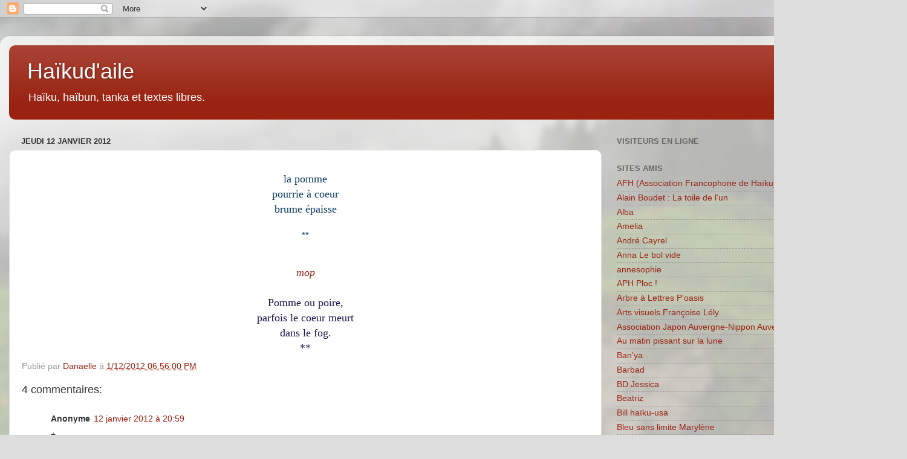

--- FILE ---
content_type: text/html; charset=UTF-8
request_url: https://haikuduvidetdelaplenitude.blogspot.com/2012/01/la-pomme-pourrie-coeur-et-la-brume.html
body_size: 20584
content:
<!DOCTYPE html>
<html class='v2' dir='ltr' lang='fr'>
<head>
<link href='https://www.blogger.com/static/v1/widgets/335934321-css_bundle_v2.css' rel='stylesheet' type='text/css'/>
<meta content='width=1100' name='viewport'/>
<meta content='text/html; charset=UTF-8' http-equiv='Content-Type'/>
<meta content='blogger' name='generator'/>
<link href='https://haikuduvidetdelaplenitude.blogspot.com/favicon.ico' rel='icon' type='image/x-icon'/>
<link href='http://haikuduvidetdelaplenitude.blogspot.com/2012/01/la-pomme-pourrie-coeur-et-la-brume.html' rel='canonical'/>
<link rel="alternate" type="application/atom+xml" title="Haïkud&#39;aile - Atom" href="https://haikuduvidetdelaplenitude.blogspot.com/feeds/posts/default" />
<link rel="alternate" type="application/rss+xml" title="Haïkud&#39;aile - RSS" href="https://haikuduvidetdelaplenitude.blogspot.com/feeds/posts/default?alt=rss" />
<link rel="service.post" type="application/atom+xml" title="Haïkud&#39;aile - Atom" href="https://www.blogger.com/feeds/6230322324355855216/posts/default" />

<link rel="alternate" type="application/atom+xml" title="Haïkud&#39;aile - Atom" href="https://haikuduvidetdelaplenitude.blogspot.com/feeds/4032576014965498332/comments/default" />
<!--Can't find substitution for tag [blog.ieCssRetrofitLinks]-->
<meta content='http://haikuduvidetdelaplenitude.blogspot.com/2012/01/la-pomme-pourrie-coeur-et-la-brume.html' property='og:url'/>
<meta content='Haïkud&#39;aile' property='og:title'/>
<meta content='  la pomme   pourrie à coeur   brume épaisse     **     mop  Pomme ou poire, parfois le coeur meurt dans le fog.     **  ' property='og:description'/>
<title>Haïkud'aile</title>
<style id='page-skin-1' type='text/css'><!--
/*-----------------------------------------------
Blogger Template Style
Name:     Picture Window
Designer: Blogger
URL:      www.blogger.com
----------------------------------------------- */
/* Content
----------------------------------------------- */
body {
font: normal normal 15px Arial, Tahoma, Helvetica, FreeSans, sans-serif;
color: #333333;
background: #dddddd url(//themes.googleusercontent.com/image?id=1fupio4xM9eVxyr-k5QC5RiCJlYR35r9dXsp63RKsKt64v33poi2MvnjkX_1MULBY8BsT) repeat-x fixed bottom center;
}
html body .region-inner {
min-width: 0;
max-width: 100%;
width: auto;
}
.content-outer {
font-size: 90%;
}
a:link {
text-decoration:none;
color: #992211;
}
a:visited {
text-decoration:none;
color: #771100;
}
a:hover {
text-decoration:underline;
color: #cc4411;
}
.content-outer {
background: transparent url(https://resources.blogblog.com/blogblog/data/1kt/transparent/white80.png) repeat scroll top left;
-moz-border-radius: 15px;
-webkit-border-radius: 15px;
-goog-ms-border-radius: 15px;
border-radius: 15px;
-moz-box-shadow: 0 0 3px rgba(0, 0, 0, .15);
-webkit-box-shadow: 0 0 3px rgba(0, 0, 0, .15);
-goog-ms-box-shadow: 0 0 3px rgba(0, 0, 0, .15);
box-shadow: 0 0 3px rgba(0, 0, 0, .15);
margin: 30px auto;
}
.content-inner {
padding: 15px;
}
/* Header
----------------------------------------------- */
.header-outer {
background: #992211 url(https://resources.blogblog.com/blogblog/data/1kt/transparent/header_gradient_shade.png) repeat-x scroll top left;
_background-image: none;
color: #ffffff;
-moz-border-radius: 10px;
-webkit-border-radius: 10px;
-goog-ms-border-radius: 10px;
border-radius: 10px;
}
.Header img, .Header #header-inner {
-moz-border-radius: 10px;
-webkit-border-radius: 10px;
-goog-ms-border-radius: 10px;
border-radius: 10px;
}
.header-inner .Header .titlewrapper,
.header-inner .Header .descriptionwrapper {
padding-left: 30px;
padding-right: 30px;
}
.Header h1 {
font: normal normal 36px Arial, Tahoma, Helvetica, FreeSans, sans-serif;
text-shadow: 1px 1px 3px rgba(0, 0, 0, 0.3);
}
.Header h1 a {
color: #ffffff;
}
.Header .description {
font-size: 130%;
}
/* Tabs
----------------------------------------------- */
.tabs-inner {
margin: .5em 0 0;
padding: 0;
}
.tabs-inner .section {
margin: 0;
}
.tabs-inner .widget ul {
padding: 0;
background: #f5f5f5 url(https://resources.blogblog.com/blogblog/data/1kt/transparent/tabs_gradient_shade.png) repeat scroll bottom;
-moz-border-radius: 10px;
-webkit-border-radius: 10px;
-goog-ms-border-radius: 10px;
border-radius: 10px;
}
.tabs-inner .widget li {
border: none;
}
.tabs-inner .widget li a {
display: inline-block;
padding: .5em 1em;
margin-right: 0;
color: #992211;
font: normal normal 15px Arial, Tahoma, Helvetica, FreeSans, sans-serif;
-moz-border-radius: 0 0 0 0;
-webkit-border-top-left-radius: 0;
-webkit-border-top-right-radius: 0;
-goog-ms-border-radius: 0 0 0 0;
border-radius: 0 0 0 0;
background: transparent none no-repeat scroll top left;
border-right: 1px solid #cccccc;
}
.tabs-inner .widget li:first-child a {
padding-left: 1.25em;
-moz-border-radius-topleft: 10px;
-moz-border-radius-bottomleft: 10px;
-webkit-border-top-left-radius: 10px;
-webkit-border-bottom-left-radius: 10px;
-goog-ms-border-top-left-radius: 10px;
-goog-ms-border-bottom-left-radius: 10px;
border-top-left-radius: 10px;
border-bottom-left-radius: 10px;
}
.tabs-inner .widget li.selected a,
.tabs-inner .widget li a:hover {
position: relative;
z-index: 1;
background: #ffffff url(https://resources.blogblog.com/blogblog/data/1kt/transparent/tabs_gradient_shade.png) repeat scroll bottom;
color: #000000;
-moz-box-shadow: 0 0 0 rgba(0, 0, 0, .15);
-webkit-box-shadow: 0 0 0 rgba(0, 0, 0, .15);
-goog-ms-box-shadow: 0 0 0 rgba(0, 0, 0, .15);
box-shadow: 0 0 0 rgba(0, 0, 0, .15);
}
/* Headings
----------------------------------------------- */
h2 {
font: bold normal 13px Arial, Tahoma, Helvetica, FreeSans, sans-serif;
text-transform: uppercase;
color: #666666;
margin: .5em 0;
}
/* Main
----------------------------------------------- */
.main-outer {
background: transparent none repeat scroll top center;
-moz-border-radius: 0 0 0 0;
-webkit-border-top-left-radius: 0;
-webkit-border-top-right-radius: 0;
-webkit-border-bottom-left-radius: 0;
-webkit-border-bottom-right-radius: 0;
-goog-ms-border-radius: 0 0 0 0;
border-radius: 0 0 0 0;
-moz-box-shadow: 0 0 0 rgba(0, 0, 0, .15);
-webkit-box-shadow: 0 0 0 rgba(0, 0, 0, .15);
-goog-ms-box-shadow: 0 0 0 rgba(0, 0, 0, .15);
box-shadow: 0 0 0 rgba(0, 0, 0, .15);
}
.main-inner {
padding: 15px 5px 20px;
}
.main-inner .column-center-inner {
padding: 0 0;
}
.main-inner .column-left-inner {
padding-left: 0;
}
.main-inner .column-right-inner {
padding-right: 0;
}
/* Posts
----------------------------------------------- */
h3.post-title {
margin: 0;
font: normal normal 18px Arial, Tahoma, Helvetica, FreeSans, sans-serif;
}
.comments h4 {
margin: 1em 0 0;
font: normal normal 18px Arial, Tahoma, Helvetica, FreeSans, sans-serif;
}
.date-header span {
color: #333333;
}
.post-outer {
background-color: #ffffff;
border: solid 1px #dddddd;
-moz-border-radius: 10px;
-webkit-border-radius: 10px;
border-radius: 10px;
-goog-ms-border-radius: 10px;
padding: 15px 20px;
margin: 0 -20px 20px;
}
.post-body {
line-height: 1.4;
font-size: 110%;
position: relative;
}
.post-header {
margin: 0 0 1.5em;
color: #999999;
line-height: 1.6;
}
.post-footer {
margin: .5em 0 0;
color: #999999;
line-height: 1.6;
}
#blog-pager {
font-size: 140%
}
#comments .comment-author {
padding-top: 1.5em;
border-top: dashed 1px #ccc;
border-top: dashed 1px rgba(128, 128, 128, .5);
background-position: 0 1.5em;
}
#comments .comment-author:first-child {
padding-top: 0;
border-top: none;
}
.avatar-image-container {
margin: .2em 0 0;
}
/* Comments
----------------------------------------------- */
.comments .comments-content .icon.blog-author {
background-repeat: no-repeat;
background-image: url([data-uri]);
}
.comments .comments-content .loadmore a {
border-top: 1px solid #cc4411;
border-bottom: 1px solid #cc4411;
}
.comments .continue {
border-top: 2px solid #cc4411;
}
/* Widgets
----------------------------------------------- */
.widget ul, .widget #ArchiveList ul.flat {
padding: 0;
list-style: none;
}
.widget ul li, .widget #ArchiveList ul.flat li {
border-top: dashed 1px #ccc;
border-top: dashed 1px rgba(128, 128, 128, .5);
}
.widget ul li:first-child, .widget #ArchiveList ul.flat li:first-child {
border-top: none;
}
.widget .post-body ul {
list-style: disc;
}
.widget .post-body ul li {
border: none;
}
/* Footer
----------------------------------------------- */
.footer-outer {
color:#eeeeee;
background: transparent url(https://resources.blogblog.com/blogblog/data/1kt/transparent/black50.png) repeat scroll top left;
-moz-border-radius: 10px 10px 10px 10px;
-webkit-border-top-left-radius: 10px;
-webkit-border-top-right-radius: 10px;
-webkit-border-bottom-left-radius: 10px;
-webkit-border-bottom-right-radius: 10px;
-goog-ms-border-radius: 10px 10px 10px 10px;
border-radius: 10px 10px 10px 10px;
-moz-box-shadow: 0 0 0 rgba(0, 0, 0, .15);
-webkit-box-shadow: 0 0 0 rgba(0, 0, 0, .15);
-goog-ms-box-shadow: 0 0 0 rgba(0, 0, 0, .15);
box-shadow: 0 0 0 rgba(0, 0, 0, .15);
}
.footer-inner {
padding: 10px 5px 20px;
}
.footer-outer a {
color: #ffffdd;
}
.footer-outer a:visited {
color: #cccc99;
}
.footer-outer a:hover {
color: #ffffff;
}
.footer-outer .widget h2 {
color: #bbbbbb;
}
/* Mobile
----------------------------------------------- */
html body.mobile {
height: auto;
}
html body.mobile {
min-height: 480px;
background-size: 100% auto;
}
.mobile .body-fauxcolumn-outer {
background: transparent none repeat scroll top left;
}
html .mobile .mobile-date-outer, html .mobile .blog-pager {
border-bottom: none;
background: transparent none repeat scroll top center;
margin-bottom: 10px;
}
.mobile .date-outer {
background: transparent none repeat scroll top center;
}
.mobile .header-outer, .mobile .main-outer,
.mobile .post-outer, .mobile .footer-outer {
-moz-border-radius: 0;
-webkit-border-radius: 0;
-goog-ms-border-radius: 0;
border-radius: 0;
}
.mobile .content-outer,
.mobile .main-outer,
.mobile .post-outer {
background: inherit;
border: none;
}
.mobile .content-outer {
font-size: 100%;
}
.mobile-link-button {
background-color: #992211;
}
.mobile-link-button a:link, .mobile-link-button a:visited {
color: #ffffff;
}
.mobile-index-contents {
color: #333333;
}
.mobile .tabs-inner .PageList .widget-content {
background: #ffffff url(https://resources.blogblog.com/blogblog/data/1kt/transparent/tabs_gradient_shade.png) repeat scroll bottom;
color: #000000;
}
.mobile .tabs-inner .PageList .widget-content .pagelist-arrow {
border-left: 1px solid #cccccc;
}

--></style>
<style id='template-skin-1' type='text/css'><!--
body {
min-width: 1500px;
}
.content-outer, .content-fauxcolumn-outer, .region-inner {
min-width: 1500px;
max-width: 1500px;
_width: 1500px;
}
.main-inner .columns {
padding-left: 0;
padding-right: 490px;
}
.main-inner .fauxcolumn-center-outer {
left: 0;
right: 490px;
/* IE6 does not respect left and right together */
_width: expression(this.parentNode.offsetWidth -
parseInt("0") -
parseInt("490px") + 'px');
}
.main-inner .fauxcolumn-left-outer {
width: 0;
}
.main-inner .fauxcolumn-right-outer {
width: 490px;
}
.main-inner .column-left-outer {
width: 0;
right: 100%;
margin-left: -0;
}
.main-inner .column-right-outer {
width: 490px;
margin-right: -490px;
}
#layout {
min-width: 0;
}
#layout .content-outer {
min-width: 0;
width: 800px;
}
#layout .region-inner {
min-width: 0;
width: auto;
}
body#layout div.add_widget {
padding: 8px;
}
body#layout div.add_widget a {
margin-left: 32px;
}
--></style>
<style>
    body {background-image:url(\/\/themes.googleusercontent.com\/image?id=1fupio4xM9eVxyr-k5QC5RiCJlYR35r9dXsp63RKsKt64v33poi2MvnjkX_1MULBY8BsT);}
    
@media (max-width: 200px) { body {background-image:url(\/\/themes.googleusercontent.com\/image?id=1fupio4xM9eVxyr-k5QC5RiCJlYR35r9dXsp63RKsKt64v33poi2MvnjkX_1MULBY8BsT&options=w200);}}
@media (max-width: 400px) and (min-width: 201px) { body {background-image:url(\/\/themes.googleusercontent.com\/image?id=1fupio4xM9eVxyr-k5QC5RiCJlYR35r9dXsp63RKsKt64v33poi2MvnjkX_1MULBY8BsT&options=w400);}}
@media (max-width: 800px) and (min-width: 401px) { body {background-image:url(\/\/themes.googleusercontent.com\/image?id=1fupio4xM9eVxyr-k5QC5RiCJlYR35r9dXsp63RKsKt64v33poi2MvnjkX_1MULBY8BsT&options=w800);}}
@media (max-width: 1200px) and (min-width: 801px) { body {background-image:url(\/\/themes.googleusercontent.com\/image?id=1fupio4xM9eVxyr-k5QC5RiCJlYR35r9dXsp63RKsKt64v33poi2MvnjkX_1MULBY8BsT&options=w1200);}}
/* Last tag covers anything over one higher than the previous max-size cap. */
@media (min-width: 1201px) { body {background-image:url(\/\/themes.googleusercontent.com\/image?id=1fupio4xM9eVxyr-k5QC5RiCJlYR35r9dXsp63RKsKt64v33poi2MvnjkX_1MULBY8BsT&options=w1600);}}
  </style>
<link href='https://www.blogger.com/dyn-css/authorization.css?targetBlogID=6230322324355855216&amp;zx=8bacbf9b-a5fe-46ba-8cb7-3511629e292e' media='none' onload='if(media!=&#39;all&#39;)media=&#39;all&#39;' rel='stylesheet'/><noscript><link href='https://www.blogger.com/dyn-css/authorization.css?targetBlogID=6230322324355855216&amp;zx=8bacbf9b-a5fe-46ba-8cb7-3511629e292e' rel='stylesheet'/></noscript>
<meta name='google-adsense-platform-account' content='ca-host-pub-1556223355139109'/>
<meta name='google-adsense-platform-domain' content='blogspot.com'/>

</head>
<body class='loading variant-shade'>
<div class='navbar section' id='navbar' name='Navbar'><div class='widget Navbar' data-version='1' id='Navbar1'><script type="text/javascript">
    function setAttributeOnload(object, attribute, val) {
      if(window.addEventListener) {
        window.addEventListener('load',
          function(){ object[attribute] = val; }, false);
      } else {
        window.attachEvent('onload', function(){ object[attribute] = val; });
      }
    }
  </script>
<div id="navbar-iframe-container"></div>
<script type="text/javascript" src="https://apis.google.com/js/platform.js"></script>
<script type="text/javascript">
      gapi.load("gapi.iframes:gapi.iframes.style.bubble", function() {
        if (gapi.iframes && gapi.iframes.getContext) {
          gapi.iframes.getContext().openChild({
              url: 'https://www.blogger.com/navbar/6230322324355855216?po\x3d4032576014965498332\x26origin\x3dhttps://haikuduvidetdelaplenitude.blogspot.com',
              where: document.getElementById("navbar-iframe-container"),
              id: "navbar-iframe"
          });
        }
      });
    </script><script type="text/javascript">
(function() {
var script = document.createElement('script');
script.type = 'text/javascript';
script.src = '//pagead2.googlesyndication.com/pagead/js/google_top_exp.js';
var head = document.getElementsByTagName('head')[0];
if (head) {
head.appendChild(script);
}})();
</script>
</div></div>
<div class='body-fauxcolumns'>
<div class='fauxcolumn-outer body-fauxcolumn-outer'>
<div class='cap-top'>
<div class='cap-left'></div>
<div class='cap-right'></div>
</div>
<div class='fauxborder-left'>
<div class='fauxborder-right'></div>
<div class='fauxcolumn-inner'>
</div>
</div>
<div class='cap-bottom'>
<div class='cap-left'></div>
<div class='cap-right'></div>
</div>
</div>
</div>
<div class='content'>
<div class='content-fauxcolumns'>
<div class='fauxcolumn-outer content-fauxcolumn-outer'>
<div class='cap-top'>
<div class='cap-left'></div>
<div class='cap-right'></div>
</div>
<div class='fauxborder-left'>
<div class='fauxborder-right'></div>
<div class='fauxcolumn-inner'>
</div>
</div>
<div class='cap-bottom'>
<div class='cap-left'></div>
<div class='cap-right'></div>
</div>
</div>
</div>
<div class='content-outer'>
<div class='content-cap-top cap-top'>
<div class='cap-left'></div>
<div class='cap-right'></div>
</div>
<div class='fauxborder-left content-fauxborder-left'>
<div class='fauxborder-right content-fauxborder-right'></div>
<div class='content-inner'>
<header>
<div class='header-outer'>
<div class='header-cap-top cap-top'>
<div class='cap-left'></div>
<div class='cap-right'></div>
</div>
<div class='fauxborder-left header-fauxborder-left'>
<div class='fauxborder-right header-fauxborder-right'></div>
<div class='region-inner header-inner'>
<div class='header section' id='header' name='En-tête'><div class='widget Header' data-version='1' id='Header1'>
<div id='header-inner'>
<div class='titlewrapper'>
<h1 class='title'>
<a href='https://haikuduvidetdelaplenitude.blogspot.com/'>
Haïkud'aile
</a>
</h1>
</div>
<div class='descriptionwrapper'>
<p class='description'><span>Haïku, haïbun, tanka et textes libres.</span></p>
</div>
</div>
</div></div>
</div>
</div>
<div class='header-cap-bottom cap-bottom'>
<div class='cap-left'></div>
<div class='cap-right'></div>
</div>
</div>
</header>
<div class='tabs-outer'>
<div class='tabs-cap-top cap-top'>
<div class='cap-left'></div>
<div class='cap-right'></div>
</div>
<div class='fauxborder-left tabs-fauxborder-left'>
<div class='fauxborder-right tabs-fauxborder-right'></div>
<div class='region-inner tabs-inner'>
<div class='tabs no-items section' id='crosscol' name='Toutes les colonnes'></div>
<div class='tabs no-items section' id='crosscol-overflow' name='Cross-Column 2'></div>
</div>
</div>
<div class='tabs-cap-bottom cap-bottom'>
<div class='cap-left'></div>
<div class='cap-right'></div>
</div>
</div>
<div class='main-outer'>
<div class='main-cap-top cap-top'>
<div class='cap-left'></div>
<div class='cap-right'></div>
</div>
<div class='fauxborder-left main-fauxborder-left'>
<div class='fauxborder-right main-fauxborder-right'></div>
<div class='region-inner main-inner'>
<div class='columns fauxcolumns'>
<div class='fauxcolumn-outer fauxcolumn-center-outer'>
<div class='cap-top'>
<div class='cap-left'></div>
<div class='cap-right'></div>
</div>
<div class='fauxborder-left'>
<div class='fauxborder-right'></div>
<div class='fauxcolumn-inner'>
</div>
</div>
<div class='cap-bottom'>
<div class='cap-left'></div>
<div class='cap-right'></div>
</div>
</div>
<div class='fauxcolumn-outer fauxcolumn-left-outer'>
<div class='cap-top'>
<div class='cap-left'></div>
<div class='cap-right'></div>
</div>
<div class='fauxborder-left'>
<div class='fauxborder-right'></div>
<div class='fauxcolumn-inner'>
</div>
</div>
<div class='cap-bottom'>
<div class='cap-left'></div>
<div class='cap-right'></div>
</div>
</div>
<div class='fauxcolumn-outer fauxcolumn-right-outer'>
<div class='cap-top'>
<div class='cap-left'></div>
<div class='cap-right'></div>
</div>
<div class='fauxborder-left'>
<div class='fauxborder-right'></div>
<div class='fauxcolumn-inner'>
</div>
</div>
<div class='cap-bottom'>
<div class='cap-left'></div>
<div class='cap-right'></div>
</div>
</div>
<!-- corrects IE6 width calculation -->
<div class='columns-inner'>
<div class='column-center-outer'>
<div class='column-center-inner'>
<div class='main section' id='main' name='Principal'><div class='widget Blog' data-version='1' id='Blog1'>
<div class='blog-posts hfeed'>

          <div class="date-outer">
        
<h2 class='date-header'><span>jeudi 12 janvier 2012</span></h2>

          <div class="date-posts">
        
<div class='post-outer'>
<div class='post hentry uncustomized-post-template' itemprop='blogPost' itemscope='itemscope' itemtype='http://schema.org/BlogPosting'>
<meta content='6230322324355855216' itemprop='blogId'/>
<meta content='4032576014965498332' itemprop='postId'/>
<a name='4032576014965498332'></a>
<div class='post-header'>
<div class='post-header-line-1'></div>
</div>
<div class='post-body entry-content' id='post-body-4032576014965498332' itemprop='description articleBody'>
<div dir="ltr" style="text-align: left;" trbidi="on">
<div style="color: #073763; font-family: Georgia,&quot;Times New Roman&quot;,serif; text-align: center;">
<span style="font-size: large;">la pomme</span></div>
<div style="color: #073763; font-family: Georgia,&quot;Times New Roman&quot;,serif; text-align: center;">
<span style="font-size: large;">pourrie à coeur</span></div>
<div style="color: #073763; text-align: center;">
<span style="font-family: Georgia,&quot;Times New Roman&quot;,serif; font-size: large;">brume épaisse</span></div>
<div style="color: #073763; text-align: center;">
<br /></div>
<div style="text-align: center;">
<span style="color: #073763;">**</span><br />
<br />
<br />
<div class="comment-header" id="bc_0_0M" kind="m" style="color: #20124d; font-family: Georgia,&quot;Times New Roman&quot;,serif;">
<span style="font-size: large;"><cite class="user"><a href="//www.blogger.com/profile/13086229563395013074" rel="nofollow">mop</a></cite><span class="icon user"></span><span class="datetime secondary-text"></span></span></div>
<span style="color: #20124d; font-family: Georgia,&quot;Times New Roman&quot;,serif; font-size: large;"><br />Pomme ou poire,<br />parfois le coeur meurt<br />dans le fog.</span></div>
<div style="text-align: center;">
</div>
<div style="text-align: center;">
<span style="color: #20124d; font-family: Georgia,&quot;Times New Roman&quot;,serif; font-size: large;">** </span></div>
</div>
<div style='clear: both;'></div>
</div>
<div class='post-footer'>
<div class='post-footer-line post-footer-line-1'>
<span class='post-author vcard'>
Publié par
<span class='fn' itemprop='author' itemscope='itemscope' itemtype='http://schema.org/Person'>
<meta content='https://www.blogger.com/profile/01448584672537613417' itemprop='url'/>
<a class='g-profile' href='https://www.blogger.com/profile/01448584672537613417' rel='author' title='author profile'>
<span itemprop='name'>Danaelle</span>
</a>
</span>
</span>
<span class='post-timestamp'>
à
<meta content='http://haikuduvidetdelaplenitude.blogspot.com/2012/01/la-pomme-pourrie-coeur-et-la-brume.html' itemprop='url'/>
<a class='timestamp-link' href='https://haikuduvidetdelaplenitude.blogspot.com/2012/01/la-pomme-pourrie-coeur-et-la-brume.html' rel='bookmark' title='permanent link'><abbr class='published' itemprop='datePublished' title='2012-01-12T18:56:00+01:00'>1/12/2012 06:56:00 PM</abbr></a>
</span>
<span class='post-comment-link'>
</span>
<span class='post-icons'>
<span class='item-control blog-admin pid-469162551'>
<a href='https://www.blogger.com/post-edit.g?blogID=6230322324355855216&postID=4032576014965498332&from=pencil' title='Modifier l&#39;article'>
<img alt='' class='icon-action' height='18' src='https://resources.blogblog.com/img/icon18_edit_allbkg.gif' width='18'/>
</a>
</span>
</span>
<div class='post-share-buttons goog-inline-block'>
</div>
</div>
<div class='post-footer-line post-footer-line-2'>
<span class='post-labels'>
</span>
</div>
<div class='post-footer-line post-footer-line-3'>
<span class='post-location'>
</span>
</div>
</div>
</div>
<div class='comments' id='comments'>
<a name='comments'></a>
<h4>4&#160;commentaires:</h4>
<div class='comments-content'>
<script async='async' src='' type='text/javascript'></script>
<script type='text/javascript'>
    (function() {
      var items = null;
      var msgs = null;
      var config = {};

// <![CDATA[
      var cursor = null;
      if (items && items.length > 0) {
        cursor = parseInt(items[items.length - 1].timestamp) + 1;
      }

      var bodyFromEntry = function(entry) {
        var text = (entry &&
                    ((entry.content && entry.content.$t) ||
                     (entry.summary && entry.summary.$t))) ||
            '';
        if (entry && entry.gd$extendedProperty) {
          for (var k in entry.gd$extendedProperty) {
            if (entry.gd$extendedProperty[k].name == 'blogger.contentRemoved') {
              return '<span class="deleted-comment">' + text + '</span>';
            }
          }
        }
        return text;
      }

      var parse = function(data) {
        cursor = null;
        var comments = [];
        if (data && data.feed && data.feed.entry) {
          for (var i = 0, entry; entry = data.feed.entry[i]; i++) {
            var comment = {};
            // comment ID, parsed out of the original id format
            var id = /blog-(\d+).post-(\d+)/.exec(entry.id.$t);
            comment.id = id ? id[2] : null;
            comment.body = bodyFromEntry(entry);
            comment.timestamp = Date.parse(entry.published.$t) + '';
            if (entry.author && entry.author.constructor === Array) {
              var auth = entry.author[0];
              if (auth) {
                comment.author = {
                  name: (auth.name ? auth.name.$t : undefined),
                  profileUrl: (auth.uri ? auth.uri.$t : undefined),
                  avatarUrl: (auth.gd$image ? auth.gd$image.src : undefined)
                };
              }
            }
            if (entry.link) {
              if (entry.link[2]) {
                comment.link = comment.permalink = entry.link[2].href;
              }
              if (entry.link[3]) {
                var pid = /.*comments\/default\/(\d+)\?.*/.exec(entry.link[3].href);
                if (pid && pid[1]) {
                  comment.parentId = pid[1];
                }
              }
            }
            comment.deleteclass = 'item-control blog-admin';
            if (entry.gd$extendedProperty) {
              for (var k in entry.gd$extendedProperty) {
                if (entry.gd$extendedProperty[k].name == 'blogger.itemClass') {
                  comment.deleteclass += ' ' + entry.gd$extendedProperty[k].value;
                } else if (entry.gd$extendedProperty[k].name == 'blogger.displayTime') {
                  comment.displayTime = entry.gd$extendedProperty[k].value;
                }
              }
            }
            comments.push(comment);
          }
        }
        return comments;
      };

      var paginator = function(callback) {
        if (hasMore()) {
          var url = config.feed + '?alt=json&v=2&orderby=published&reverse=false&max-results=50';
          if (cursor) {
            url += '&published-min=' + new Date(cursor).toISOString();
          }
          window.bloggercomments = function(data) {
            var parsed = parse(data);
            cursor = parsed.length < 50 ? null
                : parseInt(parsed[parsed.length - 1].timestamp) + 1
            callback(parsed);
            window.bloggercomments = null;
          }
          url += '&callback=bloggercomments';
          var script = document.createElement('script');
          script.type = 'text/javascript';
          script.src = url;
          document.getElementsByTagName('head')[0].appendChild(script);
        }
      };
      var hasMore = function() {
        return !!cursor;
      };
      var getMeta = function(key, comment) {
        if ('iswriter' == key) {
          var matches = !!comment.author
              && comment.author.name == config.authorName
              && comment.author.profileUrl == config.authorUrl;
          return matches ? 'true' : '';
        } else if ('deletelink' == key) {
          return config.baseUri + '/comment/delete/'
               + config.blogId + '/' + comment.id;
        } else if ('deleteclass' == key) {
          return comment.deleteclass;
        }
        return '';
      };

      var replybox = null;
      var replyUrlParts = null;
      var replyParent = undefined;

      var onReply = function(commentId, domId) {
        if (replybox == null) {
          // lazily cache replybox, and adjust to suit this style:
          replybox = document.getElementById('comment-editor');
          if (replybox != null) {
            replybox.height = '250px';
            replybox.style.display = 'block';
            replyUrlParts = replybox.src.split('#');
          }
        }
        if (replybox && (commentId !== replyParent)) {
          replybox.src = '';
          document.getElementById(domId).insertBefore(replybox, null);
          replybox.src = replyUrlParts[0]
              + (commentId ? '&parentID=' + commentId : '')
              + '#' + replyUrlParts[1];
          replyParent = commentId;
        }
      };

      var hash = (window.location.hash || '#').substring(1);
      var startThread, targetComment;
      if (/^comment-form_/.test(hash)) {
        startThread = hash.substring('comment-form_'.length);
      } else if (/^c[0-9]+$/.test(hash)) {
        targetComment = hash.substring(1);
      }

      // Configure commenting API:
      var configJso = {
        'maxDepth': config.maxThreadDepth
      };
      var provider = {
        'id': config.postId,
        'data': items,
        'loadNext': paginator,
        'hasMore': hasMore,
        'getMeta': getMeta,
        'onReply': onReply,
        'rendered': true,
        'initComment': targetComment,
        'initReplyThread': startThread,
        'config': configJso,
        'messages': msgs
      };

      var render = function() {
        if (window.goog && window.goog.comments) {
          var holder = document.getElementById('comment-holder');
          window.goog.comments.render(holder, provider);
        }
      };

      // render now, or queue to render when library loads:
      if (window.goog && window.goog.comments) {
        render();
      } else {
        window.goog = window.goog || {};
        window.goog.comments = window.goog.comments || {};
        window.goog.comments.loadQueue = window.goog.comments.loadQueue || [];
        window.goog.comments.loadQueue.push(render);
      }
    })();
// ]]>
  </script>
<div id='comment-holder'>
<div class="comment-thread toplevel-thread"><ol id="top-ra"><li class="comment" id="c2202597104165517442"><div class="avatar-image-container"><img src="//resources.blogblog.com/img/blank.gif" alt=""/></div><div class="comment-block"><div class="comment-header"><cite class="user">Anonyme</cite><span class="icon user "></span><span class="datetime secondary-text"><a rel="nofollow" href="https://haikuduvidetdelaplenitude.blogspot.com/2012/01/la-pomme-pourrie-coeur-et-la-brume.html?showComment=1326398349061#c2202597104165517442">12 janvier 2012 à 20:59</a></span></div><p class="comment-content">+<br><br>Pomme ou poire,<br>parfois le coeur meurt<br>dans le fog.<br><br>+<br><br>(smile)</p><span class="comment-actions secondary-text"><a class="comment-reply" target="_self" data-comment-id="2202597104165517442">Répondre</a><span class="item-control blog-admin blog-admin pid-1489077976"><a target="_self" href="https://www.blogger.com/comment/delete/6230322324355855216/2202597104165517442">Supprimer</a></span></span></div><div class="comment-replies"><div id="c2202597104165517442-rt" class="comment-thread inline-thread hidden"><span class="thread-toggle thread-expanded"><span class="thread-arrow"></span><span class="thread-count"><a target="_self">Réponses</a></span></span><ol id="c2202597104165517442-ra" class="thread-chrome thread-expanded"><div></div><div id="c2202597104165517442-continue" class="continue"><a class="comment-reply" target="_self" data-comment-id="2202597104165517442">Répondre</a></div></ol></div></div><div class="comment-replybox-single" id="c2202597104165517442-ce"></div></li><li class="comment" id="c2469912124687537578"><div class="avatar-image-container"><img src="//3.bp.blogspot.com/-j3DSFavCCpI/ZtstEhGjqyI/AAAAAAAANYg/mzpNxVSKRzgvEYruaR3m8ImaaNLGaX74QCK4BGAYYCw/s35/Le%252520vieux%252520raconte.jpg" alt=""/></div><div class="comment-block"><div class="comment-header"><cite class="user"><a href="https://www.blogger.com/profile/01448584672537613417" rel="nofollow">Danaelle</a></cite><span class="icon user blog-author"></span><span class="datetime secondary-text"><a rel="nofollow" href="https://haikuduvidetdelaplenitude.blogspot.com/2012/01/la-pomme-pourrie-coeur-et-la-brume.html?showComment=1326399372336#c2469912124687537578">12 janvier 2012 à 21:16</a></span></div><p class="comment-content">@ Marcel,<br>Tu as remarqué aussi ?<br><br>(!!!)</p><span class="comment-actions secondary-text"><a class="comment-reply" target="_self" data-comment-id="2469912124687537578">Répondre</a><span class="item-control blog-admin blog-admin pid-469162551"><a target="_self" href="https://www.blogger.com/comment/delete/6230322324355855216/2469912124687537578">Supprimer</a></span></span></div><div class="comment-replies"><div id="c2469912124687537578-rt" class="comment-thread inline-thread hidden"><span class="thread-toggle thread-expanded"><span class="thread-arrow"></span><span class="thread-count"><a target="_self">Réponses</a></span></span><ol id="c2469912124687537578-ra" class="thread-chrome thread-expanded"><div></div><div id="c2469912124687537578-continue" class="continue"><a class="comment-reply" target="_self" data-comment-id="2469912124687537578">Répondre</a></div></ol></div></div><div class="comment-replybox-single" id="c2469912124687537578-ce"></div></li><li class="comment" id="c991461720264993631"><div class="avatar-image-container"><img src="//www.blogger.com/img/blogger_logo_round_35.png" alt=""/></div><div class="comment-block"><div class="comment-header"><cite class="user"><a href="https://www.blogger.com/profile/13076713545802955023" rel="nofollow">minik do</a></cite><span class="icon user "></span><span class="datetime secondary-text"><a rel="nofollow" href="https://haikuduvidetdelaplenitude.blogspot.com/2012/01/la-pomme-pourrie-coeur-et-la-brume.html?showComment=1326540644301#c991461720264993631">14 janvier 2012 à 12:30</a></span></div><p class="comment-content">Tous pourris<br>les fruits ? <br>Non, quand même pas.<br>:-)</p><span class="comment-actions secondary-text"><a class="comment-reply" target="_self" data-comment-id="991461720264993631">Répondre</a><span class="item-control blog-admin blog-admin pid-1764639785"><a target="_self" href="https://www.blogger.com/comment/delete/6230322324355855216/991461720264993631">Supprimer</a></span></span></div><div class="comment-replies"><div id="c991461720264993631-rt" class="comment-thread inline-thread hidden"><span class="thread-toggle thread-expanded"><span class="thread-arrow"></span><span class="thread-count"><a target="_self">Réponses</a></span></span><ol id="c991461720264993631-ra" class="thread-chrome thread-expanded"><div></div><div id="c991461720264993631-continue" class="continue"><a class="comment-reply" target="_self" data-comment-id="991461720264993631">Répondre</a></div></ol></div></div><div class="comment-replybox-single" id="c991461720264993631-ce"></div></li><li class="comment" id="c2883300087782326977"><div class="avatar-image-container"><img src="//3.bp.blogspot.com/-j3DSFavCCpI/ZtstEhGjqyI/AAAAAAAANYg/mzpNxVSKRzgvEYruaR3m8ImaaNLGaX74QCK4BGAYYCw/s35/Le%252520vieux%252520raconte.jpg" alt=""/></div><div class="comment-block"><div class="comment-header"><cite class="user"><a href="https://www.blogger.com/profile/01448584672537613417" rel="nofollow">Danaelle</a></cite><span class="icon user blog-author"></span><span class="datetime secondary-text"><a rel="nofollow" href="https://haikuduvidetdelaplenitude.blogspot.com/2012/01/la-pomme-pourrie-coeur-et-la-brume.html?showComment=1327356813595#c2883300087782326977">23 janvier 2012 à 23:13</a></span></div><p class="comment-content">@ minik do,<br>Ce jour-là, accumulation : temps et fruit pourris !</p><span class="comment-actions secondary-text"><a class="comment-reply" target="_self" data-comment-id="2883300087782326977">Répondre</a><span class="item-control blog-admin blog-admin pid-469162551"><a target="_self" href="https://www.blogger.com/comment/delete/6230322324355855216/2883300087782326977">Supprimer</a></span></span></div><div class="comment-replies"><div id="c2883300087782326977-rt" class="comment-thread inline-thread hidden"><span class="thread-toggle thread-expanded"><span class="thread-arrow"></span><span class="thread-count"><a target="_self">Réponses</a></span></span><ol id="c2883300087782326977-ra" class="thread-chrome thread-expanded"><div></div><div id="c2883300087782326977-continue" class="continue"><a class="comment-reply" target="_self" data-comment-id="2883300087782326977">Répondre</a></div></ol></div></div><div class="comment-replybox-single" id="c2883300087782326977-ce"></div></li></ol><div id="top-continue" class="continue"><a class="comment-reply" target="_self">Ajouter un commentaire</a></div><div class="comment-replybox-thread" id="top-ce"></div><div class="loadmore hidden" data-post-id="4032576014965498332"><a target="_self">Charger la suite...</a></div></div>
</div>
</div>
<p class='comment-footer'>
<div class='comment-form'>
<a name='comment-form'></a>
<p>
</p>
<a href='https://www.blogger.com/comment/frame/6230322324355855216?po=4032576014965498332&hl=fr&saa=85391&origin=https://haikuduvidetdelaplenitude.blogspot.com' id='comment-editor-src'></a>
<iframe allowtransparency='true' class='blogger-iframe-colorize blogger-comment-from-post' frameborder='0' height='410px' id='comment-editor' name='comment-editor' src='' width='100%'></iframe>
<script src='https://www.blogger.com/static/v1/jsbin/2830521187-comment_from_post_iframe.js' type='text/javascript'></script>
<script type='text/javascript'>
      BLOG_CMT_createIframe('https://www.blogger.com/rpc_relay.html');
    </script>
</div>
</p>
<div id='backlinks-container'>
<div id='Blog1_backlinks-container'>
</div>
</div>
</div>
</div>

        </div></div>
      
</div>
<div class='blog-pager' id='blog-pager'>
<span id='blog-pager-newer-link'>
<a class='blog-pager-newer-link' href='https://haikuduvidetdelaplenitude.blogspot.com/2012/01/blog-post.html' id='Blog1_blog-pager-newer-link' title='Article plus récent'>Article plus récent</a>
</span>
<span id='blog-pager-older-link'>
<a class='blog-pager-older-link' href='https://haikuduvidetdelaplenitude.blogspot.com/2012/01/marche-solitaire-quel-moment-la-route.html' id='Blog1_blog-pager-older-link' title='Article plus ancien'>Article plus ancien</a>
</span>
<a class='home-link' href='https://haikuduvidetdelaplenitude.blogspot.com/'>Accueil</a>
</div>
<div class='clear'></div>
<div class='post-feeds'>
<div class='feed-links'>
Inscription à :
<a class='feed-link' href='https://haikuduvidetdelaplenitude.blogspot.com/feeds/4032576014965498332/comments/default' target='_blank' type='application/atom+xml'>Publier les commentaires (Atom)</a>
</div>
</div>
</div></div>
</div>
</div>
<div class='column-left-outer'>
<div class='column-left-inner'>
<aside>
</aside>
</div>
</div>
<div class='column-right-outer'>
<div class='column-right-inner'>
<aside>
<div class='sidebar section' id='sidebar-right-1'><div class='widget HTML' data-version='1' id='HTML1'>
<h2 class='title'>Visiteurs en ligne</h2>
<div class='widget-content'>
<!-- Begin ShinyStat code -->
<script type="text/javascript" src="//codice.shinystat.com/cgi-bin/getcod.cgi?USER=danaelle"></script>
<noscript>
<a href="http://www.shinystat.com/fr" target="_top">
<img src="https://lh3.googleusercontent.com/blogger_img_proxy/AEn0k_vbOMu_FsiDL3UBphFCGPC4-KFEr3jr5eKFahLID-mZrRxPZa_4d6lzIspldmIp-1hgz4rTKGfAif_itiGQ6wIgdqnzTpG7TRRDe8K2AJSdYWg1wQaKgappuXWe3wFC=s0-d" alt="audience sites web" border="0"></a>
</noscript>
<!-- End ShinyStat code -->
</div>
<div class='clear'></div>
</div><div class='widget LinkList' data-version='1' id='LinkList1'>
<h2>Sites amis</h2>
<div class='widget-content'>
<ul>
<li><a href='http://www.association-francophone-de-haiku.com/'>AFH (Association Francophone de Haïku)</a></li>
<li><a href='http://amb.boudet.perso.sfr.fr/index.htm#haut'>Alain Boudet : La toile de l'un</a></li>
<li><a href='http://cielbleudecastille.blogspot.com/'>Alba</a></li>
<li><a href='http://origa.livejournal.com/171747.html?thread=15498467'>Amelia</a></li>
<li><a href='http://haiku-senryu.over-blog.net/'>André Cayrel</a></li>
<li><a href='http://lebolvide.over-blog.com/'>Anna Le bol vide</a></li>
<li><a href='http://ashamannphotos.blogspot.com/'>annesophie</a></li>
<li><a href='http://www.100pour100haiku.fr/'>APH Ploc !</a></li>
<li><a href='http://arbrealettres.wordpress.com/'>Arbre à Lettres P'oasis</a></li>
<li><a href='http://www.lumieredimages.com/'>Arts visuels Françoise Lély</a></li>
<li><a href='http://jana63.canalblog.com/'>Association Japon Auvergne-Nippon Auvergne (JANA)</a></li>
<li><a href='http://pasteack.typepad.fr/'>Au matin pissant sur la lune</a></li>
<li><a href='http://banyahaiku.at.webry.info/'>Ban'ya</a></li>
<li><a href='http://peinturesencresdebarbad.blog4ever.com/blog/index-132308.html'>Barbad</a></li>
<li><a href='http://vieiletang.voila.net/nahaiwrimo.html'>BD Jessica</a></li>
<li><a href='http://beatrizmonicalopezosornio.blogspot.com/'>Beatriz</a></li>
<li><a href='http://haiku-usa.blogspot.com/'>Bill haïku-usa</a></li>
<li><a href='http://www.leonicat.fr/bleusanslimite/'>Bleu sans limite Marylène</a></li>
<li><a href='http://couleurjapon.e-monsite.com/'>BLOG SHIKOKU LPAYEN</a></li>
<li><a href='http://mtpham75.free.fr/'>BLOG SHIKOKU MINH</a></li>
<li><a href='http://www.zurafa.fr/'>Brèves de Pépin</a></li>
<li><a href='http://k1-ka.blogspot.com/'>Cahin-caha de Paul</a></li>
<li><a href='http://carnets-haijin.blogspot.com/'>Carnets d'un haïdjin de Damien</a></li>
<li><a href='http://sites.google.com/site/creacecile/'>Cécile</a></li>
<li><a href='http://www.cesar-et-ses-cartes.fr/'>César et ses cartes</a></li>
<li><a href='http://www.leonicat.fr/'>Chez Marylène</a></li>
<li><a href='http://tabi.over-blog.com/'>Christian</a></li>
<li><a href='http://lejournaldechrys.blogspot.com/'>Chrys</a></li>
<li><a href='http://espacesinstants.blogspot.com/'>colo</a></li>
<li><a href='http://courttoujours.hautetfort.com/'>court toujours</a></li>
<li><a href='http://contesdefaits.blogspot.com/'>Cynthia</a></li>
<li><a href='http://www.gensheureux.be/site/'>Daniel C.</a></li>
<li><a href='http://lecritdelachouette.over-blog.fr/'>Diane M.</a></li>
<li><a href='http://www.versanteripido.it/dieci-haiku-dieci-haiga-a-parigi-di-toni-piccini/'>DIECI HAIKU, DIECI HAIGA TONI PICCINI</a></li>
<li><a href='http://www.100pour100haiku.fr/activites.html'>Dominique C.</a></li>
<li><a href='http://haicourtoujours.wordpress.com/'>DPY</a></li>
<li><a href='http://dresseurs-de-pierres.over-blog.com/'>Dresseurs de pierres de Moog</a></li>
<li><a href='http://www.encres-vagabondes.com/milieu.htm'>Encres vagabondes</a></li>
<li><a href='http://sakuo3903.blogspot.com/'>everyday issa</a></li>
<li><a href='http://bourgeonssouslaneige.over-blog.com/reglement-blog.php'>Francis T.</a></li>
<li><a href='http://katbrakatjamb.blogspot.fr/2012/06/japon.html#comment-form'>Françoise</a></li>
<li><a href='http://certainsjours.hautetfort.com/'>Frasby</a></li>
<li><a href='http://http//kukai2010.blogspot.com/2010/05/gabriele-reinhard'>gabriele-reinhard</a></li>
<li><a href='http://www.haikugeert.net/'>Geert</a></li>
<li><a href='http://sensualitedesmots.skynetblogs.be/'>Géraldine</a></li>
<li><a href='http://www.gt-photos.com/'>Gérard</a></li>
<li><a href='http://grazielladupuy.over-blog.com/'>Graziella</a></li>
<li><a href='http://wwwbloggercomcreate-blogg-gwendoline.blogspot.com/'>Gwendoline</a></li>
<li><a href='http://haibuntoday.com/'>haibun today</a></li>
<li><a href='http://shamrockhaiku.webs.com/'>Haïku Irlande</a></li>
<li><a href='http://haiku-nomade.over-blog.com/'>haïku nomade de Anna</a></li>
<li><a href='http://pages.videotron.com/haiku/'>Haïku sans frontières André Duhaime</a></li>
<li><a href='http://forum-haiku-tanka.lebonforum.com/'>haiku tanka</a></li>
<li><a href='http://haikustarot.centerblog.net/'>Haïku tarot Philippe Macé</a></li>
<li><a href='http://haiku-senryu.over-blog.net/'>haiku-senryu de André Cayrel</a></li>
<li><a href='http://fr.groups.yahoo.com/group/haiku-fr'>haiku.fr</a></li>
<li><a href='http://haikus-et-compagnie.blogspot.com/'>haïkus et compagnie</a></li>
<li><a href='http://www.jardinsbotaniquesjaponais.fr/Hanami.htm'>hanami</a></li>
<li><a href='http://haiku-calligraphie.blogspot.fr/'>http://haiku-calligraphie.blogspot.fr/</a></li>
<li><a href='http://hailhaiku.wordpress.com/'>icebox</a></li>
<li><a href='http://irishhaiku.webs.com/'>Irish Haiku Society</a></li>
<li><a href='http://haikuguy.com/issa/'>Issa / Guy</a></li>
<li><a href='http://forum.haiku.pl/'>Jasek</a></li>
<li><a href='http://jeanbotquin.blogspot.com/'>Jean Botquin</a></li>
<li><a href='http://karolaha.blogspot.com/'>Karol : haïku from Poland</a></li>
<li><a href='http://keisakou.over-blog.com/'>keisakou</a></li>
<li><a href='http://artistes-sur-le-fil.artblog.fr/712329/Une-nouvelle-collection-a-venir/'>L'atelier de Groutel</a></li>
<li><a href='http://haiku-calligraphie.blogspot.fr/'>L'encrier a bu la lune</a></li>
<li><a href='https://http://vincent-calebasse.blogspot.com/'>La Calebasse</a></li>
<li><a href='http://philquinta.canalblog.com/'>La lune et le cyprès de Phil</a></li>
<li><a href='http://jeanpierreaudren.blogspot.com/'>La pierre et la plume de Yanis</a></li>
<li><a href='http://revue-tanka-francophone.com/'>La revue du tanka francophone</a></li>
<li><a href='http://leblog-zen.blogspot.com/'>Laurent</a></li>
<li><a href='http://rogerdautais.blogspot.fr/http://'>Le chemin des grands jardins</a></li>
<li><a href='http://lesbellesphrases.skynetblogs.be/'>les belles phrases d'Eric</a></li>
<li><a href='http://leshephemeres.blogspot.com/'>Les Héphémères</a></li>
<li><a href='http://www.editions-liroli.net/'>liroli</a></li>
<li><a href='http://louisevachon.blogspot.com/'>Louise Vachon</a></li>
<li><a href='http://sojoluc.blog.lemonde.fr/'>Luc Bordes</a></li>
<li><a href='http://sojoluc.blog.lemonde.fr/'>lune</a></li>
<li><a href='http://surlatraceduvent.blogspot.fr/'>lydia</a></li>
<li><a href='http://magyar-haiku.blogspot.com/'>magyar</a></li>
<li><a href='http://www.eclats-de-mots.fr/'>Maïté/Aliénor</a></li>
<li><a href='http://www.manteaudetoiles.net/'>manteau d'étoiles de Richard</a></li>
<li><a href='http://haikuschrijverke.nl/'>Max Verhart</a></li>
<li><a href='http://melparleencore.blogspot.com/'>Mel</a></li>
<li><a href='http://memoiredusilenceblogspotcom.blogspot.fr/'>Mémoire du silence</a></li>
<li><a href='http://haiku-calligraphie.blogspot.com/'>Mido</a></li>
<li><a href='http://mimiclectik.canalblog.com/'>mimik</a></li>
<li><a href='http://lemurdesjourscourts.skynetblogs.be/'>mizen</a></li>
<li><a href='http://monddo.blogspot.fr/'>Monddo</a></li>
<li><a href='https://http://patpantin.over-blog.com/'>Monique M.</a></li>
<li><a href='http://blog.muze.fr/'>MUZE</a></li>
<li><a href='http://nathalie-dhenin.skyrock.com/'>nathalie-dhenin</a></li>
<li><a href='http://www.chichinpuipui.fr/'>Nekojita</a></li>
<li><a href='http://www.darlingtonrichards.com/'>Norman Darlington</a></li>
<li><a href='http://ashamannphotos.blogspot.com/'>photos anne-sophie</a></li>
<li><a href='http://www.francopolis.net/'>Poésie francophonie</a></li>
<li><a href='http://reuropeennesro.wordpress.com/'>Rencontres européennes Roumanie</a></li>
<li><a href='http://www.darlingtonrichards.com/'>RENKU CONTEST</a></li>
<li><a href='http://haikureality.webs.com/'>Robert D. Wilson Contests</a></li>
<li><a href='http://saravati.skynetblogs.be/'>saravati</a></li>
<li><a href='http://www.tempslibres.org/tl/fr/centre.html'>Serge Tomé</a></li>
<li><a href='http://fr.muchujin.jphttp//'>Shikoku Muchuijn</a></li>
<li><a href='http://simplyhaiku.com/SHv2n1/ioncodrescu/pages/imagegallery.html'>simply haïku</a></li>
<li><a href='http://575.tempslibres.org/'>Temps libres</a></li>
<li><a href='http://texte.over-blog.com/'>Textes de marlène</a></li>
<li><a href='http://www.thierrycazals.fr/'>Thierry Cazals</a></li>
<li><a href='http://tobaccoroadpoet.blogspot.com/2010/01/ion-codrescu-three-questions.html'>tobacco road</a></li>
<li><a href='http://www.realtano.it/galleria/08.html'>TONI PICCINI</a></li>
<li><a href='http://www.facebook.com/l/3bac1;haibuntoday.com/'>Virtual haïku</a></li>
<li><a href='http://www.worldhaiku.net/'>WHA</a></li>
<li><a href='http://meshaikusprimes.blogspot.com/'>ZZZ - Mes haïkus primés / Coups de coeur</a></li>
</ul>
<div class='clear'></div>
</div>
</div><div class='widget Followers' data-version='1' id='Followers1'>
<h2 class='title'>FULGURANCE</h2>
<div class='widget-content'>
<div id='Followers1-wrapper'>
<div style='margin-right:2px;'>
<div><script type="text/javascript" src="https://apis.google.com/js/platform.js"></script>
<div id="followers-iframe-container"></div>
<script type="text/javascript">
    window.followersIframe = null;
    function followersIframeOpen(url) {
      gapi.load("gapi.iframes", function() {
        if (gapi.iframes && gapi.iframes.getContext) {
          window.followersIframe = gapi.iframes.getContext().openChild({
            url: url,
            where: document.getElementById("followers-iframe-container"),
            messageHandlersFilter: gapi.iframes.CROSS_ORIGIN_IFRAMES_FILTER,
            messageHandlers: {
              '_ready': function(obj) {
                window.followersIframe.getIframeEl().height = obj.height;
              },
              'reset': function() {
                window.followersIframe.close();
                followersIframeOpen("https://www.blogger.com/followers/frame/6230322324355855216?colors\x3dCgt0cmFuc3BhcmVudBILdHJhbnNwYXJlbnQaByMzMzMzMzMiByM5OTIyMTEqC3RyYW5zcGFyZW50MgcjNjY2NjY2OgcjMzMzMzMzQgcjOTkyMjExSgcjMDAwMDAwUgcjOTkyMjExWgt0cmFuc3BhcmVudA%3D%3D\x26pageSize\x3d21\x26hl\x3dfr\x26origin\x3dhttps://haikuduvidetdelaplenitude.blogspot.com");
              },
              'open': function(url) {
                window.followersIframe.close();
                followersIframeOpen(url);
              }
            }
          });
        }
      });
    }
    followersIframeOpen("https://www.blogger.com/followers/frame/6230322324355855216?colors\x3dCgt0cmFuc3BhcmVudBILdHJhbnNwYXJlbnQaByMzMzMzMzMiByM5OTIyMTEqC3RyYW5zcGFyZW50MgcjNjY2NjY2OgcjMzMzMzMzQgcjOTkyMjExSgcjMDAwMDAwUgcjOTkyMjExWgt0cmFuc3BhcmVudA%3D%3D\x26pageSize\x3d21\x26hl\x3dfr\x26origin\x3dhttps://haikuduvidetdelaplenitude.blogspot.com");
  </script></div>
</div>
</div>
<div class='clear'></div>
</div>
</div></div>
<table border='0' cellpadding='0' cellspacing='0' class='section-columns columns-2'>
<tbody>
<tr>
<td class='first columns-cell'>
<div class='sidebar section' id='sidebar-right-2-1'>
<div class='widget PopularPosts' data-version='1' id='PopularPosts1'>
<h2>Messages les plus consultés</h2>
<div class='widget-content popular-posts'>
<ul>
<li>
<div class='item-content'>
<div class='item-thumbnail'>
<a href='https://haikuduvidetdelaplenitude.blogspot.com/2010/06/paraitre-en-juillet-2010-derriere-les.html' target='_blank'>
<img alt='' border='0' src='https://blogger.googleusercontent.com/img/b/R29vZ2xl/AVvXsEgeFTSofg7vAbFPH7DY0l-IWdUhHomLZP-BzYHJGThtlNTR8SFAtCRD7N_fte9_EhBknkB9nzioU9XkuxXCYPk1eo6v9GJL-xLeopQGHEcyptNrXlTJjn9fVVwO8bbtUf4vWithZEj32t85/w72-h72-p-k-no-nu/Recueil+Ha%C3%AFku+pissenlit.jpg'/>
</a>
</div>
<div class='item-title'><a href='https://haikuduvidetdelaplenitude.blogspot.com/2010/06/paraitre-en-juillet-2010-derriere-les.html'>PUBLICATION : DERRIERE LES HIRONDELLES</a></div>
<div class='item-snippet'>  *********************************  A paraître en juillet 2010 : &quot;Derrière les hirondelles : haïkus&quot;, co-écriture Danièle DUTEIL ...</div>
</div>
<div style='clear: both;'></div>
</li>
<li>
<div class='item-content'>
<div class='item-thumbnail'>
<a href='https://haikuduvidetdelaplenitude.blogspot.com/2014/05/haiku-du-chat.html' target='_blank'>
<img alt='' border='0' src='https://blogger.googleusercontent.com/img/b/R29vZ2xl/AVvXsEjAPE9jRVZ06izWQmcc93ubVCZs2grQctNvv47SU-CkwautmwjQBQOy2Kp2p44CRxre01dcBmZX6kiS8nFh_RN95kZXbxbhLMLgFlMMoF89unyD6Z4aS65ESbhrYct7Vz5N0UoRUZ1XIOCN/w72-h72-p-k-no-nu/Ha%C3%AFku+du+chat.jpg'/>
</a>
</div>
<div class='item-title'><a href='https://haikuduvidetdelaplenitude.blogspot.com/2014/05/haiku-du-chat.html'>Haïku du chat</a></div>
<div class='item-snippet'>             Le chat a ouvert son œil     Je suis rentré dans son rêve     Le makimono [1]  peut se dérouler.         Ainsi débute Haïku du ...</div>
</div>
<div style='clear: both;'></div>
</li>
<li>
<div class='item-content'>
<div class='item-thumbnail'>
<a href='https://haikuduvidetdelaplenitude.blogspot.com/2011/12/blog-post.html' target='_blank'>
<img alt='' border='0' src='https://blogger.googleusercontent.com/img/b/R29vZ2xl/AVvXsEj6LpaRrzdMvc38uS74x8YMK7jw4pMcZMgngdQHPRpqmG1-VifIV6ZLNLKZA5QG5QN2EGdFxKYJfJjVx-PkAkPbTePZjV26oM0KFxeWU9yDHYLkFoQyIPXRiLqMyTg6B5a41QEHbR9t9Vwu/w72-h72-p-k-no-nu/DSC04632.JPG'/>
</a>
</div>
<div class='item-title'><a href='https://haikuduvidetdelaplenitude.blogspot.com/2011/12/blog-post.html'>(pas de titre)</a></div>
<div class='item-snippet'>            JOYEUX NOËL A TOUS !     la faute au glühwein...   pour la tournée de ce soir  cherche remplaçant   **  </div>
</div>
<div style='clear: both;'></div>
</li>
<li>
<div class='item-content'>
<div class='item-thumbnail'>
<a href='https://haikuduvidetdelaplenitude.blogspot.com/2014/07/blog-post.html' target='_blank'>
<img alt='' border='0' src='https://blogger.googleusercontent.com/img/b/R29vZ2xl/AVvXsEjHs1fLia9AzoJIzIsqqKZZTofL2FmoioTeSGByY9HQydyicgkj3SDHAW5vHYjUkIymEBGr63zGQNmnqAhKiR3RNye1YWfePvlTjT6LOo5tZr-4pC0-AqbE2ekh8pvsBkCIfrXYedLyiLwo/w72-h72-p-k-no-nu/1-_IGP5374.JPG'/>
</a>
</div>
<div class='item-title'><a href='https://haikuduvidetdelaplenitude.blogspot.com/2014/07/blog-post.html'>Lenteur des jours</a></div>
<div class='item-snippet'>
</div>
</div>
<div style='clear: both;'></div>
</li>
<li>
<div class='item-content'>
<div class='item-thumbnail'>
<a href='https://haikuduvidetdelaplenitude.blogspot.com/2013/05/blog-post.html' target='_blank'>
<img alt='' border='0' src='https://blogger.googleusercontent.com/img/b/R29vZ2xl/AVvXsEgDUxLY8cJ7UuGn-y2yoTCGcZRr0h-XM2tDCu91GFyhE0thRcAlKoUXGe53Cg1uMUC2USU-TCLP_Ca-WR-KksUS2TlonO3YPt7QufhOiiBjbCS17JZ1T62mLO-ZKdL2dKoqQfiANpKbnOuc/w72-h72-p-k-no-nu/P4230210.JPG'/>
</a>
</div>
<div class='item-title'><a href='https://haikuduvidetdelaplenitude.blogspot.com/2013/05/blog-post.html'>TANKA MER</a></div>
<div class='item-snippet'>    Photo : Cécile D.      éclaircie la mer, la respirer encore avant le départ       toutes les mers ont-elles  la même odeur ?     ***&#160;   ...</div>
</div>
<div style='clear: both;'></div>
</li>
<li>
<div class='item-content'>
<div class='item-title'><a href='https://haikuduvidetdelaplenitude.blogspot.com/2024/06/blog-post.html'>(pas de titre)</a></div>
<div class='item-snippet'>heures claires un voilier glisse sur un pan de ciel</div>
</div>
<div style='clear: both;'></div>
</li>
<li>
<div class='item-content'>
<div class='item-thumbnail'>
<a href='https://haikuduvidetdelaplenitude.blogspot.com/2013/07/blog-post.html' target='_blank'>
<img alt='' border='0' src='https://blogger.googleusercontent.com/img/b/R29vZ2xl/AVvXsEhKvRkPU8ZSrIIdoesoJB3G2xOvDjnQcty8Qe-DsOP7qL__2bC7h83zkd1UHhih1nU3zhAwUniAMKPWg2p8T2_Er84seuzinRVd5wn_uSoUpXbCu0AlVw9-yvXJoyPoMHJkhkOIdg5Mya_j/w72-h72-p-k-no-nu/DSCN3351%5B1%5D.JPG'/>
</a>
</div>
<div class='item-title'><a href='https://haikuduvidetdelaplenitude.blogspot.com/2013/07/blog-post.html'>KUKAÏ ILE DE RE</a></div>
<div class='item-snippet'>           &#160; Du sable blond   dans les plis de ma peau   et sur mes lèvres   le sel de mon pays   les garder longtemps       **    </div>
</div>
<div style='clear: both;'></div>
</li>
<li>
<div class='item-content'>
<div class='item-title'><a href='https://haikuduvidetdelaplenitude.blogspot.com/2024/02/nahaiwrimo-en-francais-7-14-fevrier.html'>NaHaiWriMo en français : 7-14 février</a></div>
<div class='item-snippet'>&#160;NaHaiWriMo en français   07 février&#160;: G comme &quot;gadoue&quot;   pluie pluie pluie   la gadoue colle   au c... des vaches     .   08 févr...</div>
</div>
<div style='clear: both;'></div>
</li>
<li>
<div class='item-content'>
<div class='item-title'><a href='https://haikuduvidetdelaplenitude.blogspot.com/2023/02/nahaiwrimo-en-francais-jour-16.html'>NaHaiWriMo en français - Jour 16</a></div>
<div class='item-snippet'>&#160;Mot du jour : &quot;Embouteillage&quot; embouteillage monstre coincée dix minutes devant La dolce vita</div>
</div>
<div style='clear: both;'></div>
</li>
<li>
<div class='item-content'>
<div class='item-title'><a href='https://haikuduvidetdelaplenitude.blogspot.com/2024/02/nahaiwrimo-en-francais.html'>NaHaiWriMo en français</a></div>
<div class='item-snippet'>&#160;   Du 1er au 06 février 2024   .   .   1 er  février&#160;: arbre   hiver profond   j&#39;aperçois le bout du chemin   entre les arbres   .   . ...</div>
</div>
<div style='clear: both;'></div>
</li>
</ul>
<div class='clear'></div>
</div>
</div></div>
</td>
<td class='columns-cell'>
<div class='sidebar section' id='sidebar-right-2-2'><div class='widget Profile' data-version='1' id='Profile1'>
<h2>Qui êtes-vous ?</h2>
<div class='widget-content'>
<a href='https://www.blogger.com/profile/01448584672537613417'><img alt='Ma photo' class='profile-img' height='80' src='//blogger.googleusercontent.com/img/b/R29vZ2xl/AVvXsEhC_n_LfScLfgFImZfXKfQqm-WHvR0gDwV2hW_dIZFDaYgf_PCika7_9VJr-j95i6oEAXGJ1fdKYbmThfv5xFHrekNGzBW1DLYgMp4Jzm0TfJKdm9vWUpT0Z6Bi1YJwSe1nCeMSFnKRcqy0RfokJZPVKFxCxMD8Ic7T9vEzK5fv4GUi6A/s220/Le%20vieux%20raconte.jpg' width='44'/></a>
<dl class='profile-datablock'>
<dt class='profile-data'>
<a class='profile-name-link g-profile' href='https://www.blogger.com/profile/01448584672537613417' rel='author' style='background-image: url(//www.blogger.com/img/logo-16.png);'>
Danaelle
</a>
</dt>
<dd class='profile-data'>Ile de Ré / Morbihan, France</dd>
</dl>
<a class='profile-link' href='https://www.blogger.com/profile/01448584672537613417' rel='author'>Afficher mon profil complet</a>
<div class='clear'></div>
</div>
</div></div>
</td>
</tr>
</tbody>
</table>
<div class='sidebar section' id='sidebar-right-3'><div class='widget BlogArchive' data-version='1' id='BlogArchive1'>
<h2>Archives du blog</h2>
<div class='widget-content'>
<div id='ArchiveList'>
<div id='BlogArchive1_ArchiveList'>
<ul class='hierarchy'>
<li class='archivedate collapsed'>
<a class='toggle' href='javascript:void(0)'>
<span class='zippy'>

        &#9658;&#160;
      
</span>
</a>
<a class='post-count-link' href='https://haikuduvidetdelaplenitude.blogspot.com/2024/'>
2024
</a>
<span class='post-count' dir='ltr'>(3)</span>
<ul class='hierarchy'>
<li class='archivedate collapsed'>
<a class='toggle' href='javascript:void(0)'>
<span class='zippy'>

        &#9658;&#160;
      
</span>
</a>
<a class='post-count-link' href='https://haikuduvidetdelaplenitude.blogspot.com/2024/06/'>
juin
</a>
<span class='post-count' dir='ltr'>(1)</span>
</li>
</ul>
<ul class='hierarchy'>
<li class='archivedate collapsed'>
<a class='toggle' href='javascript:void(0)'>
<span class='zippy'>

        &#9658;&#160;
      
</span>
</a>
<a class='post-count-link' href='https://haikuduvidetdelaplenitude.blogspot.com/2024/02/'>
février
</a>
<span class='post-count' dir='ltr'>(2)</span>
</li>
</ul>
</li>
</ul>
<ul class='hierarchy'>
<li class='archivedate collapsed'>
<a class='toggle' href='javascript:void(0)'>
<span class='zippy'>

        &#9658;&#160;
      
</span>
</a>
<a class='post-count-link' href='https://haikuduvidetdelaplenitude.blogspot.com/2023/'>
2023
</a>
<span class='post-count' dir='ltr'>(16)</span>
<ul class='hierarchy'>
<li class='archivedate collapsed'>
<a class='toggle' href='javascript:void(0)'>
<span class='zippy'>

        &#9658;&#160;
      
</span>
</a>
<a class='post-count-link' href='https://haikuduvidetdelaplenitude.blogspot.com/2023/02/'>
février
</a>
<span class='post-count' dir='ltr'>(16)</span>
</li>
</ul>
</li>
</ul>
<ul class='hierarchy'>
<li class='archivedate collapsed'>
<a class='toggle' href='javascript:void(0)'>
<span class='zippy'>

        &#9658;&#160;
      
</span>
</a>
<a class='post-count-link' href='https://haikuduvidetdelaplenitude.blogspot.com/2022/'>
2022
</a>
<span class='post-count' dir='ltr'>(7)</span>
<ul class='hierarchy'>
<li class='archivedate collapsed'>
<a class='toggle' href='javascript:void(0)'>
<span class='zippy'>

        &#9658;&#160;
      
</span>
</a>
<a class='post-count-link' href='https://haikuduvidetdelaplenitude.blogspot.com/2022/11/'>
novembre
</a>
<span class='post-count' dir='ltr'>(1)</span>
</li>
</ul>
<ul class='hierarchy'>
<li class='archivedate collapsed'>
<a class='toggle' href='javascript:void(0)'>
<span class='zippy'>

        &#9658;&#160;
      
</span>
</a>
<a class='post-count-link' href='https://haikuduvidetdelaplenitude.blogspot.com/2022/05/'>
mai
</a>
<span class='post-count' dir='ltr'>(4)</span>
</li>
</ul>
<ul class='hierarchy'>
<li class='archivedate collapsed'>
<a class='toggle' href='javascript:void(0)'>
<span class='zippy'>

        &#9658;&#160;
      
</span>
</a>
<a class='post-count-link' href='https://haikuduvidetdelaplenitude.blogspot.com/2022/02/'>
février
</a>
<span class='post-count' dir='ltr'>(2)</span>
</li>
</ul>
</li>
</ul>
<ul class='hierarchy'>
<li class='archivedate collapsed'>
<a class='toggle' href='javascript:void(0)'>
<span class='zippy'>

        &#9658;&#160;
      
</span>
</a>
<a class='post-count-link' href='https://haikuduvidetdelaplenitude.blogspot.com/2020/'>
2020
</a>
<span class='post-count' dir='ltr'>(32)</span>
<ul class='hierarchy'>
<li class='archivedate collapsed'>
<a class='toggle' href='javascript:void(0)'>
<span class='zippy'>

        &#9658;&#160;
      
</span>
</a>
<a class='post-count-link' href='https://haikuduvidetdelaplenitude.blogspot.com/2020/11/'>
novembre
</a>
<span class='post-count' dir='ltr'>(1)</span>
</li>
</ul>
<ul class='hierarchy'>
<li class='archivedate collapsed'>
<a class='toggle' href='javascript:void(0)'>
<span class='zippy'>

        &#9658;&#160;
      
</span>
</a>
<a class='post-count-link' href='https://haikuduvidetdelaplenitude.blogspot.com/2020/08/'>
août
</a>
<span class='post-count' dir='ltr'>(1)</span>
</li>
</ul>
<ul class='hierarchy'>
<li class='archivedate collapsed'>
<a class='toggle' href='javascript:void(0)'>
<span class='zippy'>

        &#9658;&#160;
      
</span>
</a>
<a class='post-count-link' href='https://haikuduvidetdelaplenitude.blogspot.com/2020/04/'>
avril
</a>
<span class='post-count' dir='ltr'>(1)</span>
</li>
</ul>
<ul class='hierarchy'>
<li class='archivedate collapsed'>
<a class='toggle' href='javascript:void(0)'>
<span class='zippy'>

        &#9658;&#160;
      
</span>
</a>
<a class='post-count-link' href='https://haikuduvidetdelaplenitude.blogspot.com/2020/03/'>
mars
</a>
<span class='post-count' dir='ltr'>(1)</span>
</li>
</ul>
<ul class='hierarchy'>
<li class='archivedate collapsed'>
<a class='toggle' href='javascript:void(0)'>
<span class='zippy'>

        &#9658;&#160;
      
</span>
</a>
<a class='post-count-link' href='https://haikuduvidetdelaplenitude.blogspot.com/2020/02/'>
février
</a>
<span class='post-count' dir='ltr'>(28)</span>
</li>
</ul>
</li>
</ul>
<ul class='hierarchy'>
<li class='archivedate collapsed'>
<a class='toggle' href='javascript:void(0)'>
<span class='zippy'>

        &#9658;&#160;
      
</span>
</a>
<a class='post-count-link' href='https://haikuduvidetdelaplenitude.blogspot.com/2019/'>
2019
</a>
<span class='post-count' dir='ltr'>(34)</span>
<ul class='hierarchy'>
<li class='archivedate collapsed'>
<a class='toggle' href='javascript:void(0)'>
<span class='zippy'>

        &#9658;&#160;
      
</span>
</a>
<a class='post-count-link' href='https://haikuduvidetdelaplenitude.blogspot.com/2019/12/'>
décembre
</a>
<span class='post-count' dir='ltr'>(14)</span>
</li>
</ul>
<ul class='hierarchy'>
<li class='archivedate collapsed'>
<a class='toggle' href='javascript:void(0)'>
<span class='zippy'>

        &#9658;&#160;
      
</span>
</a>
<a class='post-count-link' href='https://haikuduvidetdelaplenitude.blogspot.com/2019/06/'>
juin
</a>
<span class='post-count' dir='ltr'>(1)</span>
</li>
</ul>
<ul class='hierarchy'>
<li class='archivedate collapsed'>
<a class='toggle' href='javascript:void(0)'>
<span class='zippy'>

        &#9658;&#160;
      
</span>
</a>
<a class='post-count-link' href='https://haikuduvidetdelaplenitude.blogspot.com/2019/05/'>
mai
</a>
<span class='post-count' dir='ltr'>(1)</span>
</li>
</ul>
<ul class='hierarchy'>
<li class='archivedate collapsed'>
<a class='toggle' href='javascript:void(0)'>
<span class='zippy'>

        &#9658;&#160;
      
</span>
</a>
<a class='post-count-link' href='https://haikuduvidetdelaplenitude.blogspot.com/2019/04/'>
avril
</a>
<span class='post-count' dir='ltr'>(1)</span>
</li>
</ul>
<ul class='hierarchy'>
<li class='archivedate collapsed'>
<a class='toggle' href='javascript:void(0)'>
<span class='zippy'>

        &#9658;&#160;
      
</span>
</a>
<a class='post-count-link' href='https://haikuduvidetdelaplenitude.blogspot.com/2019/03/'>
mars
</a>
<span class='post-count' dir='ltr'>(1)</span>
</li>
</ul>
<ul class='hierarchy'>
<li class='archivedate collapsed'>
<a class='toggle' href='javascript:void(0)'>
<span class='zippy'>

        &#9658;&#160;
      
</span>
</a>
<a class='post-count-link' href='https://haikuduvidetdelaplenitude.blogspot.com/2019/02/'>
février
</a>
<span class='post-count' dir='ltr'>(11)</span>
</li>
</ul>
<ul class='hierarchy'>
<li class='archivedate collapsed'>
<a class='toggle' href='javascript:void(0)'>
<span class='zippy'>

        &#9658;&#160;
      
</span>
</a>
<a class='post-count-link' href='https://haikuduvidetdelaplenitude.blogspot.com/2019/01/'>
janvier
</a>
<span class='post-count' dir='ltr'>(5)</span>
</li>
</ul>
</li>
</ul>
<ul class='hierarchy'>
<li class='archivedate collapsed'>
<a class='toggle' href='javascript:void(0)'>
<span class='zippy'>

        &#9658;&#160;
      
</span>
</a>
<a class='post-count-link' href='https://haikuduvidetdelaplenitude.blogspot.com/2018/'>
2018
</a>
<span class='post-count' dir='ltr'>(35)</span>
<ul class='hierarchy'>
<li class='archivedate collapsed'>
<a class='toggle' href='javascript:void(0)'>
<span class='zippy'>

        &#9658;&#160;
      
</span>
</a>
<a class='post-count-link' href='https://haikuduvidetdelaplenitude.blogspot.com/2018/12/'>
décembre
</a>
<span class='post-count' dir='ltr'>(1)</span>
</li>
</ul>
<ul class='hierarchy'>
<li class='archivedate collapsed'>
<a class='toggle' href='javascript:void(0)'>
<span class='zippy'>

        &#9658;&#160;
      
</span>
</a>
<a class='post-count-link' href='https://haikuduvidetdelaplenitude.blogspot.com/2018/06/'>
juin
</a>
<span class='post-count' dir='ltr'>(3)</span>
</li>
</ul>
<ul class='hierarchy'>
<li class='archivedate collapsed'>
<a class='toggle' href='javascript:void(0)'>
<span class='zippy'>

        &#9658;&#160;
      
</span>
</a>
<a class='post-count-link' href='https://haikuduvidetdelaplenitude.blogspot.com/2018/02/'>
février
</a>
<span class='post-count' dir='ltr'>(28)</span>
</li>
</ul>
<ul class='hierarchy'>
<li class='archivedate collapsed'>
<a class='toggle' href='javascript:void(0)'>
<span class='zippy'>

        &#9658;&#160;
      
</span>
</a>
<a class='post-count-link' href='https://haikuduvidetdelaplenitude.blogspot.com/2018/01/'>
janvier
</a>
<span class='post-count' dir='ltr'>(3)</span>
</li>
</ul>
</li>
</ul>
<ul class='hierarchy'>
<li class='archivedate collapsed'>
<a class='toggle' href='javascript:void(0)'>
<span class='zippy'>

        &#9658;&#160;
      
</span>
</a>
<a class='post-count-link' href='https://haikuduvidetdelaplenitude.blogspot.com/2017/'>
2017
</a>
<span class='post-count' dir='ltr'>(18)</span>
<ul class='hierarchy'>
<li class='archivedate collapsed'>
<a class='toggle' href='javascript:void(0)'>
<span class='zippy'>

        &#9658;&#160;
      
</span>
</a>
<a class='post-count-link' href='https://haikuduvidetdelaplenitude.blogspot.com/2017/12/'>
décembre
</a>
<span class='post-count' dir='ltr'>(3)</span>
</li>
</ul>
<ul class='hierarchy'>
<li class='archivedate collapsed'>
<a class='toggle' href='javascript:void(0)'>
<span class='zippy'>

        &#9658;&#160;
      
</span>
</a>
<a class='post-count-link' href='https://haikuduvidetdelaplenitude.blogspot.com/2017/07/'>
juillet
</a>
<span class='post-count' dir='ltr'>(4)</span>
</li>
</ul>
<ul class='hierarchy'>
<li class='archivedate collapsed'>
<a class='toggle' href='javascript:void(0)'>
<span class='zippy'>

        &#9658;&#160;
      
</span>
</a>
<a class='post-count-link' href='https://haikuduvidetdelaplenitude.blogspot.com/2017/05/'>
mai
</a>
<span class='post-count' dir='ltr'>(1)</span>
</li>
</ul>
<ul class='hierarchy'>
<li class='archivedate collapsed'>
<a class='toggle' href='javascript:void(0)'>
<span class='zippy'>

        &#9658;&#160;
      
</span>
</a>
<a class='post-count-link' href='https://haikuduvidetdelaplenitude.blogspot.com/2017/04/'>
avril
</a>
<span class='post-count' dir='ltr'>(1)</span>
</li>
</ul>
<ul class='hierarchy'>
<li class='archivedate collapsed'>
<a class='toggle' href='javascript:void(0)'>
<span class='zippy'>

        &#9658;&#160;
      
</span>
</a>
<a class='post-count-link' href='https://haikuduvidetdelaplenitude.blogspot.com/2017/03/'>
mars
</a>
<span class='post-count' dir='ltr'>(1)</span>
</li>
</ul>
<ul class='hierarchy'>
<li class='archivedate collapsed'>
<a class='toggle' href='javascript:void(0)'>
<span class='zippy'>

        &#9658;&#160;
      
</span>
</a>
<a class='post-count-link' href='https://haikuduvidetdelaplenitude.blogspot.com/2017/02/'>
février
</a>
<span class='post-count' dir='ltr'>(4)</span>
</li>
</ul>
<ul class='hierarchy'>
<li class='archivedate collapsed'>
<a class='toggle' href='javascript:void(0)'>
<span class='zippy'>

        &#9658;&#160;
      
</span>
</a>
<a class='post-count-link' href='https://haikuduvidetdelaplenitude.blogspot.com/2017/01/'>
janvier
</a>
<span class='post-count' dir='ltr'>(4)</span>
</li>
</ul>
</li>
</ul>
<ul class='hierarchy'>
<li class='archivedate collapsed'>
<a class='toggle' href='javascript:void(0)'>
<span class='zippy'>

        &#9658;&#160;
      
</span>
</a>
<a class='post-count-link' href='https://haikuduvidetdelaplenitude.blogspot.com/2016/'>
2016
</a>
<span class='post-count' dir='ltr'>(51)</span>
<ul class='hierarchy'>
<li class='archivedate collapsed'>
<a class='toggle' href='javascript:void(0)'>
<span class='zippy'>

        &#9658;&#160;
      
</span>
</a>
<a class='post-count-link' href='https://haikuduvidetdelaplenitude.blogspot.com/2016/12/'>
décembre
</a>
<span class='post-count' dir='ltr'>(2)</span>
</li>
</ul>
<ul class='hierarchy'>
<li class='archivedate collapsed'>
<a class='toggle' href='javascript:void(0)'>
<span class='zippy'>

        &#9658;&#160;
      
</span>
</a>
<a class='post-count-link' href='https://haikuduvidetdelaplenitude.blogspot.com/2016/11/'>
novembre
</a>
<span class='post-count' dir='ltr'>(2)</span>
</li>
</ul>
<ul class='hierarchy'>
<li class='archivedate collapsed'>
<a class='toggle' href='javascript:void(0)'>
<span class='zippy'>

        &#9658;&#160;
      
</span>
</a>
<a class='post-count-link' href='https://haikuduvidetdelaplenitude.blogspot.com/2016/10/'>
octobre
</a>
<span class='post-count' dir='ltr'>(2)</span>
</li>
</ul>
<ul class='hierarchy'>
<li class='archivedate collapsed'>
<a class='toggle' href='javascript:void(0)'>
<span class='zippy'>

        &#9658;&#160;
      
</span>
</a>
<a class='post-count-link' href='https://haikuduvidetdelaplenitude.blogspot.com/2016/07/'>
juillet
</a>
<span class='post-count' dir='ltr'>(3)</span>
</li>
</ul>
<ul class='hierarchy'>
<li class='archivedate collapsed'>
<a class='toggle' href='javascript:void(0)'>
<span class='zippy'>

        &#9658;&#160;
      
</span>
</a>
<a class='post-count-link' href='https://haikuduvidetdelaplenitude.blogspot.com/2016/06/'>
juin
</a>
<span class='post-count' dir='ltr'>(2)</span>
</li>
</ul>
<ul class='hierarchy'>
<li class='archivedate collapsed'>
<a class='toggle' href='javascript:void(0)'>
<span class='zippy'>

        &#9658;&#160;
      
</span>
</a>
<a class='post-count-link' href='https://haikuduvidetdelaplenitude.blogspot.com/2016/05/'>
mai
</a>
<span class='post-count' dir='ltr'>(4)</span>
</li>
</ul>
<ul class='hierarchy'>
<li class='archivedate collapsed'>
<a class='toggle' href='javascript:void(0)'>
<span class='zippy'>

        &#9658;&#160;
      
</span>
</a>
<a class='post-count-link' href='https://haikuduvidetdelaplenitude.blogspot.com/2016/03/'>
mars
</a>
<span class='post-count' dir='ltr'>(4)</span>
</li>
</ul>
<ul class='hierarchy'>
<li class='archivedate collapsed'>
<a class='toggle' href='javascript:void(0)'>
<span class='zippy'>

        &#9658;&#160;
      
</span>
</a>
<a class='post-count-link' href='https://haikuduvidetdelaplenitude.blogspot.com/2016/02/'>
février
</a>
<span class='post-count' dir='ltr'>(26)</span>
</li>
</ul>
<ul class='hierarchy'>
<li class='archivedate collapsed'>
<a class='toggle' href='javascript:void(0)'>
<span class='zippy'>

        &#9658;&#160;
      
</span>
</a>
<a class='post-count-link' href='https://haikuduvidetdelaplenitude.blogspot.com/2016/01/'>
janvier
</a>
<span class='post-count' dir='ltr'>(6)</span>
</li>
</ul>
</li>
</ul>
<ul class='hierarchy'>
<li class='archivedate collapsed'>
<a class='toggle' href='javascript:void(0)'>
<span class='zippy'>

        &#9658;&#160;
      
</span>
</a>
<a class='post-count-link' href='https://haikuduvidetdelaplenitude.blogspot.com/2015/'>
2015
</a>
<span class='post-count' dir='ltr'>(58)</span>
<ul class='hierarchy'>
<li class='archivedate collapsed'>
<a class='toggle' href='javascript:void(0)'>
<span class='zippy'>

        &#9658;&#160;
      
</span>
</a>
<a class='post-count-link' href='https://haikuduvidetdelaplenitude.blogspot.com/2015/12/'>
décembre
</a>
<span class='post-count' dir='ltr'>(2)</span>
</li>
</ul>
<ul class='hierarchy'>
<li class='archivedate collapsed'>
<a class='toggle' href='javascript:void(0)'>
<span class='zippy'>

        &#9658;&#160;
      
</span>
</a>
<a class='post-count-link' href='https://haikuduvidetdelaplenitude.blogspot.com/2015/11/'>
novembre
</a>
<span class='post-count' dir='ltr'>(2)</span>
</li>
</ul>
<ul class='hierarchy'>
<li class='archivedate collapsed'>
<a class='toggle' href='javascript:void(0)'>
<span class='zippy'>

        &#9658;&#160;
      
</span>
</a>
<a class='post-count-link' href='https://haikuduvidetdelaplenitude.blogspot.com/2015/10/'>
octobre
</a>
<span class='post-count' dir='ltr'>(2)</span>
</li>
</ul>
<ul class='hierarchy'>
<li class='archivedate collapsed'>
<a class='toggle' href='javascript:void(0)'>
<span class='zippy'>

        &#9658;&#160;
      
</span>
</a>
<a class='post-count-link' href='https://haikuduvidetdelaplenitude.blogspot.com/2015/09/'>
septembre
</a>
<span class='post-count' dir='ltr'>(5)</span>
</li>
</ul>
<ul class='hierarchy'>
<li class='archivedate collapsed'>
<a class='toggle' href='javascript:void(0)'>
<span class='zippy'>

        &#9658;&#160;
      
</span>
</a>
<a class='post-count-link' href='https://haikuduvidetdelaplenitude.blogspot.com/2015/07/'>
juillet
</a>
<span class='post-count' dir='ltr'>(1)</span>
</li>
</ul>
<ul class='hierarchy'>
<li class='archivedate collapsed'>
<a class='toggle' href='javascript:void(0)'>
<span class='zippy'>

        &#9658;&#160;
      
</span>
</a>
<a class='post-count-link' href='https://haikuduvidetdelaplenitude.blogspot.com/2015/06/'>
juin
</a>
<span class='post-count' dir='ltr'>(3)</span>
</li>
</ul>
<ul class='hierarchy'>
<li class='archivedate collapsed'>
<a class='toggle' href='javascript:void(0)'>
<span class='zippy'>

        &#9658;&#160;
      
</span>
</a>
<a class='post-count-link' href='https://haikuduvidetdelaplenitude.blogspot.com/2015/05/'>
mai
</a>
<span class='post-count' dir='ltr'>(2)</span>
</li>
</ul>
<ul class='hierarchy'>
<li class='archivedate collapsed'>
<a class='toggle' href='javascript:void(0)'>
<span class='zippy'>

        &#9658;&#160;
      
</span>
</a>
<a class='post-count-link' href='https://haikuduvidetdelaplenitude.blogspot.com/2015/04/'>
avril
</a>
<span class='post-count' dir='ltr'>(2)</span>
</li>
</ul>
<ul class='hierarchy'>
<li class='archivedate collapsed'>
<a class='toggle' href='javascript:void(0)'>
<span class='zippy'>

        &#9658;&#160;
      
</span>
</a>
<a class='post-count-link' href='https://haikuduvidetdelaplenitude.blogspot.com/2015/03/'>
mars
</a>
<span class='post-count' dir='ltr'>(4)</span>
</li>
</ul>
<ul class='hierarchy'>
<li class='archivedate collapsed'>
<a class='toggle' href='javascript:void(0)'>
<span class='zippy'>

        &#9658;&#160;
      
</span>
</a>
<a class='post-count-link' href='https://haikuduvidetdelaplenitude.blogspot.com/2015/02/'>
février
</a>
<span class='post-count' dir='ltr'>(27)</span>
</li>
</ul>
<ul class='hierarchy'>
<li class='archivedate collapsed'>
<a class='toggle' href='javascript:void(0)'>
<span class='zippy'>

        &#9658;&#160;
      
</span>
</a>
<a class='post-count-link' href='https://haikuduvidetdelaplenitude.blogspot.com/2015/01/'>
janvier
</a>
<span class='post-count' dir='ltr'>(8)</span>
</li>
</ul>
</li>
</ul>
<ul class='hierarchy'>
<li class='archivedate collapsed'>
<a class='toggle' href='javascript:void(0)'>
<span class='zippy'>

        &#9658;&#160;
      
</span>
</a>
<a class='post-count-link' href='https://haikuduvidetdelaplenitude.blogspot.com/2014/'>
2014
</a>
<span class='post-count' dir='ltr'>(57)</span>
<ul class='hierarchy'>
<li class='archivedate collapsed'>
<a class='toggle' href='javascript:void(0)'>
<span class='zippy'>

        &#9658;&#160;
      
</span>
</a>
<a class='post-count-link' href='https://haikuduvidetdelaplenitude.blogspot.com/2014/12/'>
décembre
</a>
<span class='post-count' dir='ltr'>(6)</span>
</li>
</ul>
<ul class='hierarchy'>
<li class='archivedate collapsed'>
<a class='toggle' href='javascript:void(0)'>
<span class='zippy'>

        &#9658;&#160;
      
</span>
</a>
<a class='post-count-link' href='https://haikuduvidetdelaplenitude.blogspot.com/2014/11/'>
novembre
</a>
<span class='post-count' dir='ltr'>(4)</span>
</li>
</ul>
<ul class='hierarchy'>
<li class='archivedate collapsed'>
<a class='toggle' href='javascript:void(0)'>
<span class='zippy'>

        &#9658;&#160;
      
</span>
</a>
<a class='post-count-link' href='https://haikuduvidetdelaplenitude.blogspot.com/2014/10/'>
octobre
</a>
<span class='post-count' dir='ltr'>(4)</span>
</li>
</ul>
<ul class='hierarchy'>
<li class='archivedate collapsed'>
<a class='toggle' href='javascript:void(0)'>
<span class='zippy'>

        &#9658;&#160;
      
</span>
</a>
<a class='post-count-link' href='https://haikuduvidetdelaplenitude.blogspot.com/2014/09/'>
septembre
</a>
<span class='post-count' dir='ltr'>(2)</span>
</li>
</ul>
<ul class='hierarchy'>
<li class='archivedate collapsed'>
<a class='toggle' href='javascript:void(0)'>
<span class='zippy'>

        &#9658;&#160;
      
</span>
</a>
<a class='post-count-link' href='https://haikuduvidetdelaplenitude.blogspot.com/2014/08/'>
août
</a>
<span class='post-count' dir='ltr'>(2)</span>
</li>
</ul>
<ul class='hierarchy'>
<li class='archivedate collapsed'>
<a class='toggle' href='javascript:void(0)'>
<span class='zippy'>

        &#9658;&#160;
      
</span>
</a>
<a class='post-count-link' href='https://haikuduvidetdelaplenitude.blogspot.com/2014/07/'>
juillet
</a>
<span class='post-count' dir='ltr'>(1)</span>
</li>
</ul>
<ul class='hierarchy'>
<li class='archivedate collapsed'>
<a class='toggle' href='javascript:void(0)'>
<span class='zippy'>

        &#9658;&#160;
      
</span>
</a>
<a class='post-count-link' href='https://haikuduvidetdelaplenitude.blogspot.com/2014/06/'>
juin
</a>
<span class='post-count' dir='ltr'>(3)</span>
</li>
</ul>
<ul class='hierarchy'>
<li class='archivedate collapsed'>
<a class='toggle' href='javascript:void(0)'>
<span class='zippy'>

        &#9658;&#160;
      
</span>
</a>
<a class='post-count-link' href='https://haikuduvidetdelaplenitude.blogspot.com/2014/05/'>
mai
</a>
<span class='post-count' dir='ltr'>(4)</span>
</li>
</ul>
<ul class='hierarchy'>
<li class='archivedate collapsed'>
<a class='toggle' href='javascript:void(0)'>
<span class='zippy'>

        &#9658;&#160;
      
</span>
</a>
<a class='post-count-link' href='https://haikuduvidetdelaplenitude.blogspot.com/2014/04/'>
avril
</a>
<span class='post-count' dir='ltr'>(5)</span>
</li>
</ul>
<ul class='hierarchy'>
<li class='archivedate collapsed'>
<a class='toggle' href='javascript:void(0)'>
<span class='zippy'>

        &#9658;&#160;
      
</span>
</a>
<a class='post-count-link' href='https://haikuduvidetdelaplenitude.blogspot.com/2014/03/'>
mars
</a>
<span class='post-count' dir='ltr'>(2)</span>
</li>
</ul>
<ul class='hierarchy'>
<li class='archivedate collapsed'>
<a class='toggle' href='javascript:void(0)'>
<span class='zippy'>

        &#9658;&#160;
      
</span>
</a>
<a class='post-count-link' href='https://haikuduvidetdelaplenitude.blogspot.com/2014/02/'>
février
</a>
<span class='post-count' dir='ltr'>(7)</span>
</li>
</ul>
<ul class='hierarchy'>
<li class='archivedate collapsed'>
<a class='toggle' href='javascript:void(0)'>
<span class='zippy'>

        &#9658;&#160;
      
</span>
</a>
<a class='post-count-link' href='https://haikuduvidetdelaplenitude.blogspot.com/2014/01/'>
janvier
</a>
<span class='post-count' dir='ltr'>(17)</span>
</li>
</ul>
</li>
</ul>
<ul class='hierarchy'>
<li class='archivedate collapsed'>
<a class='toggle' href='javascript:void(0)'>
<span class='zippy'>

        &#9658;&#160;
      
</span>
</a>
<a class='post-count-link' href='https://haikuduvidetdelaplenitude.blogspot.com/2013/'>
2013
</a>
<span class='post-count' dir='ltr'>(119)</span>
<ul class='hierarchy'>
<li class='archivedate collapsed'>
<a class='toggle' href='javascript:void(0)'>
<span class='zippy'>

        &#9658;&#160;
      
</span>
</a>
<a class='post-count-link' href='https://haikuduvidetdelaplenitude.blogspot.com/2013/12/'>
décembre
</a>
<span class='post-count' dir='ltr'>(7)</span>
</li>
</ul>
<ul class='hierarchy'>
<li class='archivedate collapsed'>
<a class='toggle' href='javascript:void(0)'>
<span class='zippy'>

        &#9658;&#160;
      
</span>
</a>
<a class='post-count-link' href='https://haikuduvidetdelaplenitude.blogspot.com/2013/11/'>
novembre
</a>
<span class='post-count' dir='ltr'>(7)</span>
</li>
</ul>
<ul class='hierarchy'>
<li class='archivedate collapsed'>
<a class='toggle' href='javascript:void(0)'>
<span class='zippy'>

        &#9658;&#160;
      
</span>
</a>
<a class='post-count-link' href='https://haikuduvidetdelaplenitude.blogspot.com/2013/10/'>
octobre
</a>
<span class='post-count' dir='ltr'>(11)</span>
</li>
</ul>
<ul class='hierarchy'>
<li class='archivedate collapsed'>
<a class='toggle' href='javascript:void(0)'>
<span class='zippy'>

        &#9658;&#160;
      
</span>
</a>
<a class='post-count-link' href='https://haikuduvidetdelaplenitude.blogspot.com/2013/09/'>
septembre
</a>
<span class='post-count' dir='ltr'>(13)</span>
</li>
</ul>
<ul class='hierarchy'>
<li class='archivedate collapsed'>
<a class='toggle' href='javascript:void(0)'>
<span class='zippy'>

        &#9658;&#160;
      
</span>
</a>
<a class='post-count-link' href='https://haikuduvidetdelaplenitude.blogspot.com/2013/07/'>
juillet
</a>
<span class='post-count' dir='ltr'>(3)</span>
</li>
</ul>
<ul class='hierarchy'>
<li class='archivedate collapsed'>
<a class='toggle' href='javascript:void(0)'>
<span class='zippy'>

        &#9658;&#160;
      
</span>
</a>
<a class='post-count-link' href='https://haikuduvidetdelaplenitude.blogspot.com/2013/06/'>
juin
</a>
<span class='post-count' dir='ltr'>(8)</span>
</li>
</ul>
<ul class='hierarchy'>
<li class='archivedate collapsed'>
<a class='toggle' href='javascript:void(0)'>
<span class='zippy'>

        &#9658;&#160;
      
</span>
</a>
<a class='post-count-link' href='https://haikuduvidetdelaplenitude.blogspot.com/2013/05/'>
mai
</a>
<span class='post-count' dir='ltr'>(2)</span>
</li>
</ul>
<ul class='hierarchy'>
<li class='archivedate collapsed'>
<a class='toggle' href='javascript:void(0)'>
<span class='zippy'>

        &#9658;&#160;
      
</span>
</a>
<a class='post-count-link' href='https://haikuduvidetdelaplenitude.blogspot.com/2013/04/'>
avril
</a>
<span class='post-count' dir='ltr'>(9)</span>
</li>
</ul>
<ul class='hierarchy'>
<li class='archivedate collapsed'>
<a class='toggle' href='javascript:void(0)'>
<span class='zippy'>

        &#9658;&#160;
      
</span>
</a>
<a class='post-count-link' href='https://haikuduvidetdelaplenitude.blogspot.com/2013/03/'>
mars
</a>
<span class='post-count' dir='ltr'>(14)</span>
</li>
</ul>
<ul class='hierarchy'>
<li class='archivedate collapsed'>
<a class='toggle' href='javascript:void(0)'>
<span class='zippy'>

        &#9658;&#160;
      
</span>
</a>
<a class='post-count-link' href='https://haikuduvidetdelaplenitude.blogspot.com/2013/02/'>
février
</a>
<span class='post-count' dir='ltr'>(18)</span>
</li>
</ul>
<ul class='hierarchy'>
<li class='archivedate collapsed'>
<a class='toggle' href='javascript:void(0)'>
<span class='zippy'>

        &#9658;&#160;
      
</span>
</a>
<a class='post-count-link' href='https://haikuduvidetdelaplenitude.blogspot.com/2013/01/'>
janvier
</a>
<span class='post-count' dir='ltr'>(27)</span>
</li>
</ul>
</li>
</ul>
<ul class='hierarchy'>
<li class='archivedate expanded'>
<a class='toggle' href='javascript:void(0)'>
<span class='zippy toggle-open'>

        &#9660;&#160;
      
</span>
</a>
<a class='post-count-link' href='https://haikuduvidetdelaplenitude.blogspot.com/2012/'>
2012
</a>
<span class='post-count' dir='ltr'>(244)</span>
<ul class='hierarchy'>
<li class='archivedate collapsed'>
<a class='toggle' href='javascript:void(0)'>
<span class='zippy'>

        &#9658;&#160;
      
</span>
</a>
<a class='post-count-link' href='https://haikuduvidetdelaplenitude.blogspot.com/2012/12/'>
décembre
</a>
<span class='post-count' dir='ltr'>(9)</span>
</li>
</ul>
<ul class='hierarchy'>
<li class='archivedate collapsed'>
<a class='toggle' href='javascript:void(0)'>
<span class='zippy'>

        &#9658;&#160;
      
</span>
</a>
<a class='post-count-link' href='https://haikuduvidetdelaplenitude.blogspot.com/2012/11/'>
novembre
</a>
<span class='post-count' dir='ltr'>(16)</span>
</li>
</ul>
<ul class='hierarchy'>
<li class='archivedate collapsed'>
<a class='toggle' href='javascript:void(0)'>
<span class='zippy'>

        &#9658;&#160;
      
</span>
</a>
<a class='post-count-link' href='https://haikuduvidetdelaplenitude.blogspot.com/2012/10/'>
octobre
</a>
<span class='post-count' dir='ltr'>(9)</span>
</li>
</ul>
<ul class='hierarchy'>
<li class='archivedate collapsed'>
<a class='toggle' href='javascript:void(0)'>
<span class='zippy'>

        &#9658;&#160;
      
</span>
</a>
<a class='post-count-link' href='https://haikuduvidetdelaplenitude.blogspot.com/2012/09/'>
septembre
</a>
<span class='post-count' dir='ltr'>(13)</span>
</li>
</ul>
<ul class='hierarchy'>
<li class='archivedate collapsed'>
<a class='toggle' href='javascript:void(0)'>
<span class='zippy'>

        &#9658;&#160;
      
</span>
</a>
<a class='post-count-link' href='https://haikuduvidetdelaplenitude.blogspot.com/2012/08/'>
août
</a>
<span class='post-count' dir='ltr'>(19)</span>
</li>
</ul>
<ul class='hierarchy'>
<li class='archivedate collapsed'>
<a class='toggle' href='javascript:void(0)'>
<span class='zippy'>

        &#9658;&#160;
      
</span>
</a>
<a class='post-count-link' href='https://haikuduvidetdelaplenitude.blogspot.com/2012/07/'>
juillet
</a>
<span class='post-count' dir='ltr'>(29)</span>
</li>
</ul>
<ul class='hierarchy'>
<li class='archivedate collapsed'>
<a class='toggle' href='javascript:void(0)'>
<span class='zippy'>

        &#9658;&#160;
      
</span>
</a>
<a class='post-count-link' href='https://haikuduvidetdelaplenitude.blogspot.com/2012/06/'>
juin
</a>
<span class='post-count' dir='ltr'>(24)</span>
</li>
</ul>
<ul class='hierarchy'>
<li class='archivedate collapsed'>
<a class='toggle' href='javascript:void(0)'>
<span class='zippy'>

        &#9658;&#160;
      
</span>
</a>
<a class='post-count-link' href='https://haikuduvidetdelaplenitude.blogspot.com/2012/05/'>
mai
</a>
<span class='post-count' dir='ltr'>(21)</span>
</li>
</ul>
<ul class='hierarchy'>
<li class='archivedate collapsed'>
<a class='toggle' href='javascript:void(0)'>
<span class='zippy'>

        &#9658;&#160;
      
</span>
</a>
<a class='post-count-link' href='https://haikuduvidetdelaplenitude.blogspot.com/2012/04/'>
avril
</a>
<span class='post-count' dir='ltr'>(21)</span>
</li>
</ul>
<ul class='hierarchy'>
<li class='archivedate collapsed'>
<a class='toggle' href='javascript:void(0)'>
<span class='zippy'>

        &#9658;&#160;
      
</span>
</a>
<a class='post-count-link' href='https://haikuduvidetdelaplenitude.blogspot.com/2012/03/'>
mars
</a>
<span class='post-count' dir='ltr'>(3)</span>
</li>
</ul>
<ul class='hierarchy'>
<li class='archivedate collapsed'>
<a class='toggle' href='javascript:void(0)'>
<span class='zippy'>

        &#9658;&#160;
      
</span>
</a>
<a class='post-count-link' href='https://haikuduvidetdelaplenitude.blogspot.com/2012/02/'>
février
</a>
<span class='post-count' dir='ltr'>(39)</span>
</li>
</ul>
<ul class='hierarchy'>
<li class='archivedate expanded'>
<a class='toggle' href='javascript:void(0)'>
<span class='zippy toggle-open'>

        &#9660;&#160;
      
</span>
</a>
<a class='post-count-link' href='https://haikuduvidetdelaplenitude.blogspot.com/2012/01/'>
janvier
</a>
<span class='post-count' dir='ltr'>(41)</span>
<ul class='posts'>
<li><a href='https://haikuduvidetdelaplenitude.blogspot.com/2012/01/coups-de-marteau-les-bouchons-anti.html'>

coups de marteau

les bouchons anti-bruit

jaune...</a></li>
<li><a href='https://haikuduvidetdelaplenitude.blogspot.com/2012/01/silence-total-mon-ombre-sur-le-mur-me.html'>

silence total

mon ombre sur le mur

me tourne l...</a></li>
<li><a href='https://haikuduvidetdelaplenitude.blogspot.com/2012/01/pluie-glaciale-jachete-deux-petits.html'>

pluie glaciale

j&#39;achète deux petits peignoirs

...</a></li>
<li><a href='https://haikuduvidetdelaplenitude.blogspot.com/2012/01/nuit-froide-derriere-la-vitre-une-ombre.html'>

nuit froide

derrière la vitre

une ombre

**
 
...</a></li>
<li><a href='https://haikuduvidetdelaplenitude.blogspot.com/2012/01/refroidissement-la-decoupe-parfaite-du.html'>

refroidissement

la découpe parfaite

du croissa...</a></li>
<li><a href='https://haikuduvidetdelaplenitude.blogspot.com/2012/01/insomnie-leau-dans-le-radiateur-son.html'>

insomnie

l&#39;eau dans le radiateur

son bruit de ...</a></li>
<li><a href='https://haikuduvidetdelaplenitude.blogspot.com/2012/01/douce-france-le-feminin-de-depute.html'>

douce France

le féminin de député

&quot;suppléante&quot;...</a></li>
<li><a href='https://haikuduvidetdelaplenitude.blogspot.com/2012/01/fin-de-repas-ils-parlent-tous-du.html'>

fin de repas

ils parlent tous du silence&#160;

à gr...</a></li>
<li><a href='https://haikuduvidetdelaplenitude.blogspot.com/2012/01/douceur-printaniere-les-oies-sauvages.html'>











douceur printanière

les oies sauvages...</a></li>
<li><a href='https://haikuduvidetdelaplenitude.blogspot.com/2012/01/trop-de-dossiers-sur-la-fenetre-de-toit.html'>

trop de dossiers

sur la fenêtre de toit

un gro...</a></li>
<li><a href='https://haikuduvidetdelaplenitude.blogspot.com/2012/01/port-vide-le-bateau-sur-sa-quille.html'>












port vide

 le bateau sur sa quille

...</a></li>
<li><a href='https://haikuduvidetdelaplenitude.blogspot.com/2012/01/le-coffre-plein-paquets-de-toutes-les.html'>

le coffre plein

paquets de toutes les couleurs
...</a></li>
<li><a href='https://haikuduvidetdelaplenitude.blogspot.com/2012/01/vendredi-13-sur-la-page-de-lagenda-rien.html'>

vendredi 13

sur la page de l&#39;agenda

rien




v...</a></li>
<li><a href='https://haikuduvidetdelaplenitude.blogspot.com/2012/01/quelques-tanka-odeur-de-fumee-sur-la.html'>





Odeur de fumée

la nuit découpe un cratère
s...</a></li>
<li><a href='https://haikuduvidetdelaplenitude.blogspot.com/2012/01/pluie-la-vitre-au-salon-rameau-indes.html'>











pluie à la vitre

au salon Rameau

Ind...</a></li>
<li><a href='https://haikuduvidetdelaplenitude.blogspot.com/2012/01/blog-post.html'>

la femme

son rouge à lèvres

crève l&#39;écran



*...</a></li>
<li><a href='https://haikuduvidetdelaplenitude.blogspot.com/2012/01/la-pomme-pourrie-coeur-et-la-brume.html'>

la pomme

pourrie à coeur

brume épaisse



**

...</a></li>
<li><a href='https://haikuduvidetdelaplenitude.blogspot.com/2012/01/marche-solitaire-quel-moment-la-route.html'>

des ombres affairées
dans la brume épaisse
marée...</a></li>
<li><a href='https://haikuduvidetdelaplenitude.blogspot.com/2012/01/coup-de-coeur-de-michel-duflo-gong-34.html'>

Coup de coeur de Michel Duflo, Gong 34, (revue t...</a></li>
<li><a href='https://haikuduvidetdelaplenitude.blogspot.com/2012/01/pas-assez-de-larmes-devant-linhumanite.html'>

aboiements
des chemins séparés
&#160;des regards tend...</a></li>
<li><a href='https://haikuduvidetdelaplenitude.blogspot.com/2012/01/lhorizon-aucun-navigateur-son-chant.html'>



Sculpture : Casimir Ferrer


à l&#39;horizon

aucu...</a></li>
<li><a href='https://haikuduvidetdelaplenitude.blogspot.com/2012/01/vent-de-mer-le-dos-tourne-au-soleil.html'>






vent de mer

le dos tourné au soleil

rangé...</a></li>
<li><a href='https://haikuduvidetdelaplenitude.blogspot.com/2012/01/sans-vergogne-dresses-devant-la-maison.html'>





Photos du 10 janvier 2012, île de Ré



sans...</a></li>
<li><a href='https://haikuduvidetdelaplenitude.blogspot.com/2012/01/derriere-la-vitre-un-papillon-affole.html'>

derrière la vitre

un papillon affolé

éveil ava...</a></li>
<li><a href='https://haikuduvidetdelaplenitude.blogspot.com/2012/01/mention-honorable-au-15e-mainichi-haiku.html'>


Mention honorable au 15e Mainichi Haiku Contest...</a></li>
<li><a href='https://haikuduvidetdelaplenitude.blogspot.com/2012/01/la-lune-en-passant-taquine-un-arbre-en.html'>

** lune de passage taquine un arbre en dormance ...</a></li>
<li><a href='https://haikuduvidetdelaplenitude.blogspot.com/2012/01/sous-leurs-couronnes-les-galettes.html'>

sous leurs couronnes

les galettes rebondies

vo...</a></li>
<li><a href='https://haikuduvidetdelaplenitude.blogspot.com/2012/01/des-galets-courent-sous-le-pied-de-la.html'>






des galets courent

sous le pied de la vagu...</a></li>
<li><a href='https://haikuduvidetdelaplenitude.blogspot.com/2012/01/dans-la-brume-trois-coups-de-petard-je.html'>






dans la brume

trois coups de pétard

je vo...</a></li>
<li><a href='https://haikuduvidetdelaplenitude.blogspot.com/2012/01/sur-la-mer-lestompe-de-la-bruine-jours.html'>

sur la mer

l&#39;estompe de la bruine

jours ralent...</a></li>
<li><a href='https://haikuduvidetdelaplenitude.blogspot.com/2012/01/derriere-les-grues-emerge-un-gros.html'>

derrière les grues

un gros soleil jaune

passag...</a></li>
<li><a href='https://haikuduvidetdelaplenitude.blogspot.com/2012/01/nouvel-dune-ecriture-appliquee-les.html'>

Nouvel An

d&#39;une écriture appliquée

les voeux d...</a></li>
<li><a href='https://haikuduvidetdelaplenitude.blogspot.com/2012/01/carnet-haiku-sur-la-premiere-page-le.html'>

carnet haïku

sur la première page

le vent



**
</a></li>
<li><a href='https://haikuduvidetdelaplenitude.blogspot.com/2012/01/annonces-printemps-des-poetes-projet.html'>

ANNONCES



Printemps des Poètes



Projet d&#39;exp...</a></li>
<li><a href='https://haikuduvidetdelaplenitude.blogspot.com/2012/01/dans-le-petit-bois-les-sapins-grattent.html'>

dans le petit boisles sapins grattent le cielune...</a></li>
<li><a href='https://haikuduvidetdelaplenitude.blogspot.com/2012/01/quai-desert-sous-son-manteau-le-vent.html'>

quai désert

sous son manteau

le vent




**


...</a></li>
<li><a href='https://haikuduvidetdelaplenitude.blogspot.com/2012/01/train-au-loin-sur-le-quai-le-pas-lourd.html'>

train au loin

sur le quai le pas lourd

d&#39;une f...</a></li>
<li><a href='https://haikuduvidetdelaplenitude.blogspot.com/2012/01/approche-du-train-sur-les-dernieres.html'>

approche du train

sur les dernières guirlandes
...</a></li>
<li><a href='https://haikuduvidetdelaplenitude.blogspot.com/2012/01/flux-ou-reflux-apres-les-petards-de-la.html'>



Sculpture : Casimir Ferrer


flux ou reflux ?
...</a></li>
<li><a href='https://haikuduvidetdelaplenitude.blogspot.com/2012/01/ciel-de-plomb-au-deuxieme-jour-de.html'>

ciel de plomb

au deuxième jour de l&#39;année

une ...</a></li>
<li><a href='https://haikuduvidetdelaplenitude.blogspot.com/2012/01/premier-soir-de-lan-la-pluie-de-plus-en.html'>

matin d&#39;étrennes
près du vieil ordinateur
une so...</a></li>
</ul>
</li>
</ul>
</li>
</ul>
<ul class='hierarchy'>
<li class='archivedate collapsed'>
<a class='toggle' href='javascript:void(0)'>
<span class='zippy'>

        &#9658;&#160;
      
</span>
</a>
<a class='post-count-link' href='https://haikuduvidetdelaplenitude.blogspot.com/2011/'>
2011
</a>
<span class='post-count' dir='ltr'>(349)</span>
<ul class='hierarchy'>
<li class='archivedate collapsed'>
<a class='toggle' href='javascript:void(0)'>
<span class='zippy'>

        &#9658;&#160;
      
</span>
</a>
<a class='post-count-link' href='https://haikuduvidetdelaplenitude.blogspot.com/2011/12/'>
décembre
</a>
<span class='post-count' dir='ltr'>(25)</span>
</li>
</ul>
<ul class='hierarchy'>
<li class='archivedate collapsed'>
<a class='toggle' href='javascript:void(0)'>
<span class='zippy'>

        &#9658;&#160;
      
</span>
</a>
<a class='post-count-link' href='https://haikuduvidetdelaplenitude.blogspot.com/2011/11/'>
novembre
</a>
<span class='post-count' dir='ltr'>(31)</span>
</li>
</ul>
<ul class='hierarchy'>
<li class='archivedate collapsed'>
<a class='toggle' href='javascript:void(0)'>
<span class='zippy'>

        &#9658;&#160;
      
</span>
</a>
<a class='post-count-link' href='https://haikuduvidetdelaplenitude.blogspot.com/2011/10/'>
octobre
</a>
<span class='post-count' dir='ltr'>(13)</span>
</li>
</ul>
<ul class='hierarchy'>
<li class='archivedate collapsed'>
<a class='toggle' href='javascript:void(0)'>
<span class='zippy'>

        &#9658;&#160;
      
</span>
</a>
<a class='post-count-link' href='https://haikuduvidetdelaplenitude.blogspot.com/2011/09/'>
septembre
</a>
<span class='post-count' dir='ltr'>(24)</span>
</li>
</ul>
<ul class='hierarchy'>
<li class='archivedate collapsed'>
<a class='toggle' href='javascript:void(0)'>
<span class='zippy'>

        &#9658;&#160;
      
</span>
</a>
<a class='post-count-link' href='https://haikuduvidetdelaplenitude.blogspot.com/2011/08/'>
août
</a>
<span class='post-count' dir='ltr'>(30)</span>
</li>
</ul>
<ul class='hierarchy'>
<li class='archivedate collapsed'>
<a class='toggle' href='javascript:void(0)'>
<span class='zippy'>

        &#9658;&#160;
      
</span>
</a>
<a class='post-count-link' href='https://haikuduvidetdelaplenitude.blogspot.com/2011/07/'>
juillet
</a>
<span class='post-count' dir='ltr'>(14)</span>
</li>
</ul>
<ul class='hierarchy'>
<li class='archivedate collapsed'>
<a class='toggle' href='javascript:void(0)'>
<span class='zippy'>

        &#9658;&#160;
      
</span>
</a>
<a class='post-count-link' href='https://haikuduvidetdelaplenitude.blogspot.com/2011/06/'>
juin
</a>
<span class='post-count' dir='ltr'>(13)</span>
</li>
</ul>
<ul class='hierarchy'>
<li class='archivedate collapsed'>
<a class='toggle' href='javascript:void(0)'>
<span class='zippy'>

        &#9658;&#160;
      
</span>
</a>
<a class='post-count-link' href='https://haikuduvidetdelaplenitude.blogspot.com/2011/05/'>
mai
</a>
<span class='post-count' dir='ltr'>(20)</span>
</li>
</ul>
<ul class='hierarchy'>
<li class='archivedate collapsed'>
<a class='toggle' href='javascript:void(0)'>
<span class='zippy'>

        &#9658;&#160;
      
</span>
</a>
<a class='post-count-link' href='https://haikuduvidetdelaplenitude.blogspot.com/2011/04/'>
avril
</a>
<span class='post-count' dir='ltr'>(46)</span>
</li>
</ul>
<ul class='hierarchy'>
<li class='archivedate collapsed'>
<a class='toggle' href='javascript:void(0)'>
<span class='zippy'>

        &#9658;&#160;
      
</span>
</a>
<a class='post-count-link' href='https://haikuduvidetdelaplenitude.blogspot.com/2011/03/'>
mars
</a>
<span class='post-count' dir='ltr'>(63)</span>
</li>
</ul>
<ul class='hierarchy'>
<li class='archivedate collapsed'>
<a class='toggle' href='javascript:void(0)'>
<span class='zippy'>

        &#9658;&#160;
      
</span>
</a>
<a class='post-count-link' href='https://haikuduvidetdelaplenitude.blogspot.com/2011/02/'>
février
</a>
<span class='post-count' dir='ltr'>(14)</span>
</li>
</ul>
<ul class='hierarchy'>
<li class='archivedate collapsed'>
<a class='toggle' href='javascript:void(0)'>
<span class='zippy'>

        &#9658;&#160;
      
</span>
</a>
<a class='post-count-link' href='https://haikuduvidetdelaplenitude.blogspot.com/2011/01/'>
janvier
</a>
<span class='post-count' dir='ltr'>(56)</span>
</li>
</ul>
</li>
</ul>
<ul class='hierarchy'>
<li class='archivedate collapsed'>
<a class='toggle' href='javascript:void(0)'>
<span class='zippy'>

        &#9658;&#160;
      
</span>
</a>
<a class='post-count-link' href='https://haikuduvidetdelaplenitude.blogspot.com/2010/'>
2010
</a>
<span class='post-count' dir='ltr'>(456)</span>
<ul class='hierarchy'>
<li class='archivedate collapsed'>
<a class='toggle' href='javascript:void(0)'>
<span class='zippy'>

        &#9658;&#160;
      
</span>
</a>
<a class='post-count-link' href='https://haikuduvidetdelaplenitude.blogspot.com/2010/12/'>
décembre
</a>
<span class='post-count' dir='ltr'>(29)</span>
</li>
</ul>
<ul class='hierarchy'>
<li class='archivedate collapsed'>
<a class='toggle' href='javascript:void(0)'>
<span class='zippy'>

        &#9658;&#160;
      
</span>
</a>
<a class='post-count-link' href='https://haikuduvidetdelaplenitude.blogspot.com/2010/11/'>
novembre
</a>
<span class='post-count' dir='ltr'>(15)</span>
</li>
</ul>
<ul class='hierarchy'>
<li class='archivedate collapsed'>
<a class='toggle' href='javascript:void(0)'>
<span class='zippy'>

        &#9658;&#160;
      
</span>
</a>
<a class='post-count-link' href='https://haikuduvidetdelaplenitude.blogspot.com/2010/10/'>
octobre
</a>
<span class='post-count' dir='ltr'>(8)</span>
</li>
</ul>
<ul class='hierarchy'>
<li class='archivedate collapsed'>
<a class='toggle' href='javascript:void(0)'>
<span class='zippy'>

        &#9658;&#160;
      
</span>
</a>
<a class='post-count-link' href='https://haikuduvidetdelaplenitude.blogspot.com/2010/09/'>
septembre
</a>
<span class='post-count' dir='ltr'>(19)</span>
</li>
</ul>
<ul class='hierarchy'>
<li class='archivedate collapsed'>
<a class='toggle' href='javascript:void(0)'>
<span class='zippy'>

        &#9658;&#160;
      
</span>
</a>
<a class='post-count-link' href='https://haikuduvidetdelaplenitude.blogspot.com/2010/08/'>
août
</a>
<span class='post-count' dir='ltr'>(35)</span>
</li>
</ul>
<ul class='hierarchy'>
<li class='archivedate collapsed'>
<a class='toggle' href='javascript:void(0)'>
<span class='zippy'>

        &#9658;&#160;
      
</span>
</a>
<a class='post-count-link' href='https://haikuduvidetdelaplenitude.blogspot.com/2010/07/'>
juillet
</a>
<span class='post-count' dir='ltr'>(39)</span>
</li>
</ul>
<ul class='hierarchy'>
<li class='archivedate collapsed'>
<a class='toggle' href='javascript:void(0)'>
<span class='zippy'>

        &#9658;&#160;
      
</span>
</a>
<a class='post-count-link' href='https://haikuduvidetdelaplenitude.blogspot.com/2010/06/'>
juin
</a>
<span class='post-count' dir='ltr'>(49)</span>
</li>
</ul>
<ul class='hierarchy'>
<li class='archivedate collapsed'>
<a class='toggle' href='javascript:void(0)'>
<span class='zippy'>

        &#9658;&#160;
      
</span>
</a>
<a class='post-count-link' href='https://haikuduvidetdelaplenitude.blogspot.com/2010/05/'>
mai
</a>
<span class='post-count' dir='ltr'>(39)</span>
</li>
</ul>
<ul class='hierarchy'>
<li class='archivedate collapsed'>
<a class='toggle' href='javascript:void(0)'>
<span class='zippy'>

        &#9658;&#160;
      
</span>
</a>
<a class='post-count-link' href='https://haikuduvidetdelaplenitude.blogspot.com/2010/04/'>
avril
</a>
<span class='post-count' dir='ltr'>(24)</span>
</li>
</ul>
<ul class='hierarchy'>
<li class='archivedate collapsed'>
<a class='toggle' href='javascript:void(0)'>
<span class='zippy'>

        &#9658;&#160;
      
</span>
</a>
<a class='post-count-link' href='https://haikuduvidetdelaplenitude.blogspot.com/2010/03/'>
mars
</a>
<span class='post-count' dir='ltr'>(48)</span>
</li>
</ul>
<ul class='hierarchy'>
<li class='archivedate collapsed'>
<a class='toggle' href='javascript:void(0)'>
<span class='zippy'>

        &#9658;&#160;
      
</span>
</a>
<a class='post-count-link' href='https://haikuduvidetdelaplenitude.blogspot.com/2010/02/'>
février
</a>
<span class='post-count' dir='ltr'>(77)</span>
</li>
</ul>
<ul class='hierarchy'>
<li class='archivedate collapsed'>
<a class='toggle' href='javascript:void(0)'>
<span class='zippy'>

        &#9658;&#160;
      
</span>
</a>
<a class='post-count-link' href='https://haikuduvidetdelaplenitude.blogspot.com/2010/01/'>
janvier
</a>
<span class='post-count' dir='ltr'>(74)</span>
</li>
</ul>
</li>
</ul>
<ul class='hierarchy'>
<li class='archivedate collapsed'>
<a class='toggle' href='javascript:void(0)'>
<span class='zippy'>

        &#9658;&#160;
      
</span>
</a>
<a class='post-count-link' href='https://haikuduvidetdelaplenitude.blogspot.com/2009/'>
2009
</a>
<span class='post-count' dir='ltr'>(20)</span>
<ul class='hierarchy'>
<li class='archivedate collapsed'>
<a class='toggle' href='javascript:void(0)'>
<span class='zippy'>

        &#9658;&#160;
      
</span>
</a>
<a class='post-count-link' href='https://haikuduvidetdelaplenitude.blogspot.com/2009/12/'>
décembre
</a>
<span class='post-count' dir='ltr'>(19)</span>
</li>
</ul>
<ul class='hierarchy'>
<li class='archivedate collapsed'>
<a class='toggle' href='javascript:void(0)'>
<span class='zippy'>

        &#9658;&#160;
      
</span>
</a>
<a class='post-count-link' href='https://haikuduvidetdelaplenitude.blogspot.com/2009/11/'>
novembre
</a>
<span class='post-count' dir='ltr'>(1)</span>
</li>
</ul>
</li>
</ul>
</div>
</div>
<div class='clear'></div>
</div>
</div></div>
</aside>
</div>
</div>
</div>
<div style='clear: both'></div>
<!-- columns -->
</div>
<!-- main -->
</div>
</div>
<div class='main-cap-bottom cap-bottom'>
<div class='cap-left'></div>
<div class='cap-right'></div>
</div>
</div>
<footer>
<div class='footer-outer'>
<div class='footer-cap-top cap-top'>
<div class='cap-left'></div>
<div class='cap-right'></div>
</div>
<div class='fauxborder-left footer-fauxborder-left'>
<div class='fauxborder-right footer-fauxborder-right'></div>
<div class='region-inner footer-inner'>
<div class='foot no-items section' id='footer-1'></div>
<table border='0' cellpadding='0' cellspacing='0' class='section-columns columns-2'>
<tbody>
<tr>
<td class='first columns-cell'>
<div class='foot no-items section' id='footer-2-1'></div>
</td>
<td class='columns-cell'>
<div class='foot no-items section' id='footer-2-2'></div>
</td>
</tr>
</tbody>
</table>
<!-- outside of the include in order to lock Attribution widget -->
<div class='foot section' id='footer-3' name='Pied de page'><div class='widget Attribution' data-version='1' id='Attribution1'>
<div class='widget-content' style='text-align: center;'>
Thème Picture Window. Fourni par <a href='https://www.blogger.com' target='_blank'>Blogger</a>.
</div>
<div class='clear'></div>
</div></div>
</div>
</div>
<div class='footer-cap-bottom cap-bottom'>
<div class='cap-left'></div>
<div class='cap-right'></div>
</div>
</div>
</footer>
<!-- content -->
</div>
</div>
<div class='content-cap-bottom cap-bottom'>
<div class='cap-left'></div>
<div class='cap-right'></div>
</div>
</div>
</div>
<script type='text/javascript'>
    window.setTimeout(function() {
        document.body.className = document.body.className.replace('loading', '');
      }, 10);
  </script>

<script type="text/javascript" src="https://www.blogger.com/static/v1/widgets/2028843038-widgets.js"></script>
<script type='text/javascript'>
window['__wavt'] = 'AOuZoY5aoySYK73jeEEEOUIqv3K0WGH94w:1769021348035';_WidgetManager._Init('//www.blogger.com/rearrange?blogID\x3d6230322324355855216','//haikuduvidetdelaplenitude.blogspot.com/2012/01/la-pomme-pourrie-coeur-et-la-brume.html','6230322324355855216');
_WidgetManager._SetDataContext([{'name': 'blog', 'data': {'blogId': '6230322324355855216', 'title': 'Ha\xefkud\x27aile', 'url': 'https://haikuduvidetdelaplenitude.blogspot.com/2012/01/la-pomme-pourrie-coeur-et-la-brume.html', 'canonicalUrl': 'http://haikuduvidetdelaplenitude.blogspot.com/2012/01/la-pomme-pourrie-coeur-et-la-brume.html', 'homepageUrl': 'https://haikuduvidetdelaplenitude.blogspot.com/', 'searchUrl': 'https://haikuduvidetdelaplenitude.blogspot.com/search', 'canonicalHomepageUrl': 'http://haikuduvidetdelaplenitude.blogspot.com/', 'blogspotFaviconUrl': 'https://haikuduvidetdelaplenitude.blogspot.com/favicon.ico', 'bloggerUrl': 'https://www.blogger.com', 'hasCustomDomain': false, 'httpsEnabled': true, 'enabledCommentProfileImages': true, 'gPlusViewType': 'FILTERED_POSTMOD', 'adultContent': false, 'analyticsAccountNumber': '', 'encoding': 'UTF-8', 'locale': 'fr', 'localeUnderscoreDelimited': 'fr', 'languageDirection': 'ltr', 'isPrivate': false, 'isMobile': false, 'isMobileRequest': false, 'mobileClass': '', 'isPrivateBlog': false, 'isDynamicViewsAvailable': true, 'feedLinks': '\x3clink rel\x3d\x22alternate\x22 type\x3d\x22application/atom+xml\x22 title\x3d\x22Ha\xefkud\x26#39;aile - Atom\x22 href\x3d\x22https://haikuduvidetdelaplenitude.blogspot.com/feeds/posts/default\x22 /\x3e\n\x3clink rel\x3d\x22alternate\x22 type\x3d\x22application/rss+xml\x22 title\x3d\x22Ha\xefkud\x26#39;aile - RSS\x22 href\x3d\x22https://haikuduvidetdelaplenitude.blogspot.com/feeds/posts/default?alt\x3drss\x22 /\x3e\n\x3clink rel\x3d\x22service.post\x22 type\x3d\x22application/atom+xml\x22 title\x3d\x22Ha\xefkud\x26#39;aile - Atom\x22 href\x3d\x22https://www.blogger.com/feeds/6230322324355855216/posts/default\x22 /\x3e\n\n\x3clink rel\x3d\x22alternate\x22 type\x3d\x22application/atom+xml\x22 title\x3d\x22Ha\xefkud\x26#39;aile - Atom\x22 href\x3d\x22https://haikuduvidetdelaplenitude.blogspot.com/feeds/4032576014965498332/comments/default\x22 /\x3e\n', 'meTag': '', 'adsenseHostId': 'ca-host-pub-1556223355139109', 'adsenseHasAds': false, 'adsenseAutoAds': false, 'boqCommentIframeForm': true, 'loginRedirectParam': '', 'view': '', 'dynamicViewsCommentsSrc': '//www.blogblog.com/dynamicviews/4224c15c4e7c9321/js/comments.js', 'dynamicViewsScriptSrc': '//www.blogblog.com/dynamicviews/6e0d22adcfa5abea', 'plusOneApiSrc': 'https://apis.google.com/js/platform.js', 'disableGComments': true, 'interstitialAccepted': false, 'sharing': {'platforms': [{'name': 'Obtenir le lien', 'key': 'link', 'shareMessage': 'Obtenir le lien', 'target': ''}, {'name': 'Facebook', 'key': 'facebook', 'shareMessage': 'Partager sur Facebook', 'target': 'facebook'}, {'name': 'BlogThis!', 'key': 'blogThis', 'shareMessage': 'BlogThis!', 'target': 'blog'}, {'name': 'X', 'key': 'twitter', 'shareMessage': 'Partager sur X', 'target': 'twitter'}, {'name': 'Pinterest', 'key': 'pinterest', 'shareMessage': 'Partager sur Pinterest', 'target': 'pinterest'}, {'name': 'E-mail', 'key': 'email', 'shareMessage': 'E-mail', 'target': 'email'}], 'disableGooglePlus': true, 'googlePlusShareButtonWidth': 0, 'googlePlusBootstrap': '\x3cscript type\x3d\x22text/javascript\x22\x3ewindow.___gcfg \x3d {\x27lang\x27: \x27fr\x27};\x3c/script\x3e'}, 'hasCustomJumpLinkMessage': false, 'jumpLinkMessage': 'Lire la suite', 'pageType': 'item', 'postId': '4032576014965498332', 'pageName': '', 'pageTitle': 'Ha\xefkud\x27aile'}}, {'name': 'features', 'data': {}}, {'name': 'messages', 'data': {'edit': 'Modifier', 'linkCopiedToClipboard': 'Lien copi\xe9 dans le presse-papiers\xa0!', 'ok': 'OK', 'postLink': 'Publier le lien'}}, {'name': 'template', 'data': {'name': 'Picture Window', 'localizedName': 'Picture Window', 'isResponsive': false, 'isAlternateRendering': false, 'isCustom': false, 'variant': 'shade', 'variantId': 'shade'}}, {'name': 'view', 'data': {'classic': {'name': 'classic', 'url': '?view\x3dclassic'}, 'flipcard': {'name': 'flipcard', 'url': '?view\x3dflipcard'}, 'magazine': {'name': 'magazine', 'url': '?view\x3dmagazine'}, 'mosaic': {'name': 'mosaic', 'url': '?view\x3dmosaic'}, 'sidebar': {'name': 'sidebar', 'url': '?view\x3dsidebar'}, 'snapshot': {'name': 'snapshot', 'url': '?view\x3dsnapshot'}, 'timeslide': {'name': 'timeslide', 'url': '?view\x3dtimeslide'}, 'isMobile': false, 'title': 'Ha\xefkud\x27aile', 'description': '  la pomme   pourrie \xe0 coeur   brume \xe9paisse     **     mop  Pomme ou poire, parfois le coeur meurt dans le fog.     **  ', 'url': 'https://haikuduvidetdelaplenitude.blogspot.com/2012/01/la-pomme-pourrie-coeur-et-la-brume.html', 'type': 'item', 'isSingleItem': true, 'isMultipleItems': false, 'isError': false, 'isPage': false, 'isPost': true, 'isHomepage': false, 'isArchive': false, 'isLabelSearch': false, 'postId': 4032576014965498332}}]);
_WidgetManager._RegisterWidget('_NavbarView', new _WidgetInfo('Navbar1', 'navbar', document.getElementById('Navbar1'), {}, 'displayModeFull'));
_WidgetManager._RegisterWidget('_HeaderView', new _WidgetInfo('Header1', 'header', document.getElementById('Header1'), {}, 'displayModeFull'));
_WidgetManager._RegisterWidget('_BlogView', new _WidgetInfo('Blog1', 'main', document.getElementById('Blog1'), {'cmtInteractionsEnabled': false, 'lightboxEnabled': true, 'lightboxModuleUrl': 'https://www.blogger.com/static/v1/jsbin/4062214180-lbx__fr.js', 'lightboxCssUrl': 'https://www.blogger.com/static/v1/v-css/828616780-lightbox_bundle.css'}, 'displayModeFull'));
_WidgetManager._RegisterWidget('_HTMLView', new _WidgetInfo('HTML1', 'sidebar-right-1', document.getElementById('HTML1'), {}, 'displayModeFull'));
_WidgetManager._RegisterWidget('_LinkListView', new _WidgetInfo('LinkList1', 'sidebar-right-1', document.getElementById('LinkList1'), {}, 'displayModeFull'));
_WidgetManager._RegisterWidget('_FollowersView', new _WidgetInfo('Followers1', 'sidebar-right-1', document.getElementById('Followers1'), {}, 'displayModeFull'));
_WidgetManager._RegisterWidget('_PopularPostsView', new _WidgetInfo('PopularPosts1', 'sidebar-right-2-1', document.getElementById('PopularPosts1'), {}, 'displayModeFull'));
_WidgetManager._RegisterWidget('_ProfileView', new _WidgetInfo('Profile1', 'sidebar-right-2-2', document.getElementById('Profile1'), {}, 'displayModeFull'));
_WidgetManager._RegisterWidget('_BlogArchiveView', new _WidgetInfo('BlogArchive1', 'sidebar-right-3', document.getElementById('BlogArchive1'), {'languageDirection': 'ltr', 'loadingMessage': 'Chargement\x26hellip;'}, 'displayModeFull'));
_WidgetManager._RegisterWidget('_AttributionView', new _WidgetInfo('Attribution1', 'footer-3', document.getElementById('Attribution1'), {}, 'displayModeFull'));
</script>
</body>
</html>